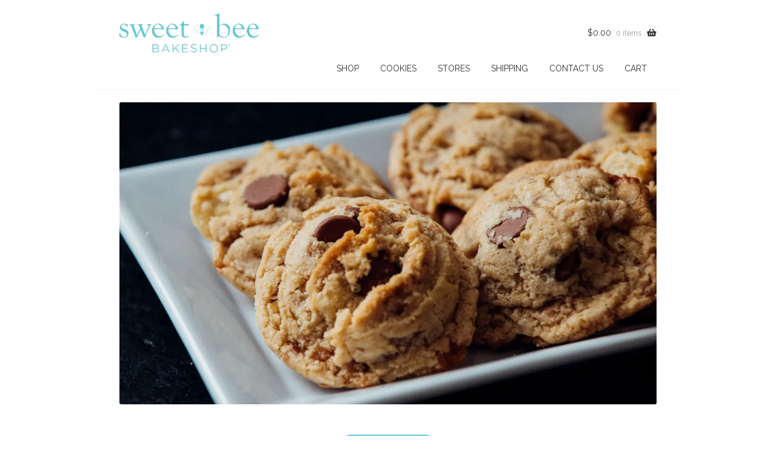

--- FILE ---
content_type: text/html; charset=UTF-8
request_url: https://www.sweetbeebakeshop.com/
body_size: 20326
content:
<!doctype html>
<html lang="en-US">
<head>
<meta charset="UTF-8">
<meta name="viewport" content="width=device-width, initial-scale=1">
<link rel="profile" href="http://gmpg.org/xfn/11">
<link rel="pingback" href="https://www.sweetbeebakeshop.com/xmlrpc.php">

<style id="jetpack-boost-critical-css">@media all{@media screen and (max-width:767px){.storefront-hamburger-menu-active .main-navigation ul li a{padding:.857em 1.387em;}.storefront-hamburger-menu-active .main-navigation .handheld-navigation{position:fixed;top:0;left:-80%;width:80%;height:100%;overflow-y:scroll;-webkit-overflow-scrolling:touch;z-index:9999;display:block !important;border-right:1px solid rgba(255,255,255,.2);}.storefront-hamburger-menu-active .main-navigation .handheld-navigation>ul{margin-top:.53em;}.storefront-hamburger-menu-active .site-header-cart .cart-contents{right:2.618em;}}}@media all{@media screen and (min-width:768px){.main-navigation::after,.site-branding::after,.site-header-cart::after{clear:both;content:"";display:table;}}}@media all{.slides,.slides>li{margin:0;padding:0;list-style:none;}}@media all{.metaslider{position:relative;z-index:0;}.metaslider img{height:auto;padding:0;margin:0;}.metaslider li:after,.metaslider li:before{content:"" !important;display:none !important;bottom:auto !important;margin:0 !important;}.metaslider .slides img{width:100%;display:block;}}@media all{.sfb-footer-bar{padding-top:2.618em;padding-bottom:2.618em;background-position:center center;}.sfb-footer-bar .widget::after{clear:both;content:"";display:table;}.sfb-footer-bar .widget:last-child{margin-bottom:0;}}@media all{@media screen and (min-width:768px){.sp-header-active .site-header .main-navigation,.sp-header-active .site-header .site-branding,.sp-header-active .site-header .site-header-cart{width:auto !important;float:none !important;margin-right:0 !important;margin-bottom:0 !important;}.sp-header-active .sp-header-span-2{width:13.0434782609%;float:left;margin-right:4.347826087%;}.sp-header-active .sp-header-pre-4{margin-left:34.7826086957%;}.sp-header-active .sp-header-span-5{width:39.1304347826%;float:left;margin-right:4.347826087%;}.sp-header-active .sp-header-pre-5{margin-left:43.4782608696%;}.sp-header-active .sp-header-span-8{width:65.2173913043%;float:left;margin-right:4.347826087%;}.sp-header-active .sp-header-row:after{content:"";display:table;clear:both;}.sp-header-active .sp-header-last{float:right;margin-right:0;}}}@media all{html{font-family:sans-serif;-ms-text-size-adjust:100%;-webkit-text-size-adjust:100%;}body{margin:0;}article,header,main,nav,section{display:block;}a{background-color:rgba(0,0,0,0);}img{border:0;}button{color:inherit;font:inherit;margin:0;}button{overflow:visible;}button{text-transform:none;}button{-webkit-appearance:button;}body{-ms-word-wrap:break-word;word-wrap:break-word;}body,button{color:#43454b;font-family:"Source Sans Pro",HelveticaNeue-Light,"Helvetica Neue Light","Helvetica Neue",Helvetica,Arial,"Lucida Grande",sans-serif;line-height:1.618;text-rendering:optimizeLegibility;font-weight:400;}p{margin:0 0 1.41575em;}ul{margin:0 0 1.41575em 3em;padding:0;}ul{list-style:disc;}em{font-style:italic;}img{height:auto;max-width:100%;display:block;border-radius:3px;}a{color:#2c2d33;text-decoration:none;}*{box-sizing:border-box;}body{background-color:#fff;overflow-x:hidden;}.site{overflow-x:hidden;}.site-header{background-color:#2c2d33;padding-top:1.618em;padding-bottom:1.618em;color:#9aa0a7;background-position:center center;position:relative;z-index:999;border-bottom:1px solid transparent;}.site-header .custom-logo-link{display:block;margin-bottom:0;}.site-header .custom-logo-link img{width:100%;max-width:210px;}.site-header .widget{margin-bottom:0;}.home.page:not(.page-template-template-homepage) .site-header{margin-bottom:4.235801032em;}.site-branding{float:left;margin-bottom:0;width:calc(100% - 120px);}.site-main{margin-bottom:2.617924em;}.site-content{outline:0;}.entry-content::after,.entry-content::before,.site-content::after,.site-content::before,.site-header::after,.site-header::before{content:"";display:table;}.entry-content::after,.site-content::after,.site-header::after{clear:both;}.hentry{margin:0 0 4.235801032em;}.hentry .entry-header{margin-bottom:1em;border-bottom:1px solid rgba(0,0,0,.05);}.hentry .entry-content a{text-decoration:underline;}.hentry .entry-content a.button{text-decoration:none;}.hentry.type-page .entry-header{border-bottom:0;margin-bottom:0;}button{font-size:100%;margin:0;}.button,button{border:0;border-radius:0;background:0 0;background-color:#43454b;border-color:#43454b;color:#fff;padding:.6180469716em 1.41575em;text-decoration:none;font-weight:600;text-shadow:none;display:inline-block;-webkit-appearance:none;}.button::after,button::after{display:none;}button.menu-toggle{text-align:left;float:right;position:relative;border:2px solid transparent;box-shadow:none;border-radius:2px;background-image:none;padding:.6180469716em .875em .6180469716em 2.617924em;font-size:.875em;max-width:120px;}button.menu-toggle span::before,button.menu-toggle::after,button.menu-toggle::before{content:"";display:block;height:2px;width:14px;position:absolute;top:50%;left:1em;margin-top:-1px;border-radius:3px;}button.menu-toggle::before{transform:translateY(-4px);}button.menu-toggle::after{transform:translateY(4px);}.primary-navigation{display:none;}.main-navigation::after,.main-navigation::before{content:"";display:table;}.main-navigation::after{clear:both;}.main-navigation .menu{clear:both;}.handheld-navigation{overflow:hidden;max-height:0;}.handheld-navigation{clear:both;}.handheld-navigation ul{margin:0;}.handheld-navigation ul.menu li{position:relative;}.main-navigation ul{margin-left:0;list-style:none;margin-bottom:0;}.main-navigation ul li a{padding:.875em 0;display:block;}.widget{margin:0 0 3.706325903em;}@media (min-width:768px){.site-header{padding-top:2.617924em;padding-bottom:0;}.site-header .site-branding{display:block;width:100%;float:left;margin-left:0;margin-right:0;clear:both;}.site-header .site-branding img{height:auto;max-width:230px;max-height:none;}.woocommerce-active .site-header .site-branding{width:73.9130434783%;float:left;margin-right:4.347826087%;}.woocommerce-active .site-header .main-navigation{width:73.9130434783%;float:left;margin-right:4.347826087%;clear:both;}.woocommerce-active .site-header .site-header-cart{width:21.7391304348%;float:right;margin-right:0;margin-bottom:0;}.custom-logo-link,.site-branding,.site-header-cart{margin-bottom:1.41575em;}.col-full{max-width:66.4989378333em;margin-left:auto;margin-right:auto;padding:0 2.617924em;box-sizing:content-box;}.col-full::after,.col-full::before{content:"";display:table;}.col-full::after{clear:both;}.col-full:after{content:" ";display:block;clear:both;}.site-content::after,.site-content::before{content:"";display:table;}.site-content::after{clear:both;}.content-area{width:73.9130434783%;float:left;margin-right:4.347826087%;}.right-sidebar .content-area{width:73.9130434783%;float:left;margin-right:4.347826087%;}.storefront-full-width-content .content-area{width:100%;float:left;margin-left:0;margin-right:0;}.content-area{margin-bottom:2.617924em;}.hentry .entry-header{margin-bottom:2.617924em;}.handheld-navigation,.menu-toggle{display:none;}.primary-navigation{display:block;}.main-navigation{clear:both;display:block;width:100%;}.main-navigation ul{list-style:none;margin:0;padding-left:0;display:block;}.main-navigation ul li{position:relative;display:inline-block;text-align:left;}.main-navigation ul li a{display:block;}.main-navigation ul li a::before{display:none;}.main-navigation ul.menu{max-height:none;overflow:visible;margin-left:-1em;}.main-navigation ul.menu>li>a{padding:1.618em 1em;}.main-navigation a{padding:0 1em 2.2906835em;}}@media (max-width:66.4989378333em){.col-full{margin-left:2.617924em;margin-right:2.617924em;padding:0;}}@media (max-width:568px){.col-full{margin-left:1.41575em;margin-right:1.41575em;padding:0;}}}@media all{@font-face{font-family:"Font Awesome 5 Free";font-style:normal;font-weight:900;font-display:block;}@media (min-width:768px){.site-header-cart .cart-contents::after{-webkit-font-smoothing:antialiased;-moz-osx-font-smoothing:grayscale;display:inline-block;font-style:normal;font-variant:normal;font-weight:400;font-weight:900;line-height:1;line-height:inherit;line-height:1.618;font-family:"Font Awesome 5 Free";vertical-align:baseline;content:"";height:1em;float:right;}}}@media all{.woocommerce-active .site-branding{float:left;}.site-header-cart{list-style-type:none;margin-left:0;padding:0;margin-bottom:0;}.site-header-cart .cart-contents{display:none;}.site-header-cart .widget_shopping_cart{display:none;}@media (min-width:768px){.site-header-cart{position:relative;}.site-header-cart .cart-contents{padding:1.618em 0;display:block;position:relative;background-color:rgba(0,0,0,0);height:auto;width:auto;text-indent:0;}.site-header-cart .cart-contents .amount{margin-right:.327em;}.site-header-cart .cart-contents .count{font-weight:400;opacity:.5;font-size:.875em;}.site-header-cart .cart-contents span{display:inline;}.site-header-cart .widget_shopping_cart{position:absolute;top:100%;width:100%;z-index:999999;font-size:.875em;left:-999em;display:block;}}}</style><meta name='robots' content='index, follow, max-image-preview:large, max-snippet:-1, max-video-preview:-1' />


	<!-- This site is optimized with the Yoast SEO plugin v26.6 - https://yoast.com/wordpress/plugins/seo/ -->
	<title>Sweet Bee Bakeshop</title>
	<meta name="description" content="Crafted from only the finest ingredients and gourmet flavor combinations, Sweet Bee Bakeshop is setting a new standard in cookies." />
	<link rel="canonical" href="https://www.sweetbeebakeshop.com/" />
	<meta property="og:locale" content="en_US" />
	<meta property="og:type" content="website" />
	<meta property="og:title" content="Sweet Bee Bakeshop" />
	<meta property="og:description" content="Crafted from only the finest ingredients and gourmet flavor combinations, Sweet Bee Bakeshop is setting a new standard in cookies." />
	<meta property="og:url" content="https://www.sweetbeebakeshop.com/" />
	<meta property="og:site_name" content="Sweet Bee Bakeshop" />
	<meta property="article:publisher" content="https://www.facebook.com/sweetbeebakeshop" />
	<meta property="article:modified_time" content="2021-04-25T17:45:39+00:00" />
	<meta name="twitter:card" content="summary_large_image" />
	<script data-jetpack-boost="ignore" type="application/ld+json" class="yoast-schema-graph">{"@context":"https://schema.org","@graph":[{"@type":"WebPage","@id":"https://www.sweetbeebakeshop.com/","url":"https://www.sweetbeebakeshop.com/","name":"Sweet Bee Bakeshop","isPartOf":{"@id":"https://www.sweetbeebakeshop.com/#website"},"about":{"@id":"https://www.sweetbeebakeshop.com/#organization"},"datePublished":"2018-02-23T14:11:30+00:00","dateModified":"2021-04-25T17:45:39+00:00","description":"Crafted from only the finest ingredients and gourmet flavor combinations, Sweet Bee Bakeshop is setting a new standard in cookies.","breadcrumb":{"@id":"https://www.sweetbeebakeshop.com/#breadcrumb"},"inLanguage":"en-US","potentialAction":[{"@type":"ReadAction","target":["https://www.sweetbeebakeshop.com/"]}]},{"@type":"BreadcrumbList","@id":"https://www.sweetbeebakeshop.com/#breadcrumb","itemListElement":[{"@type":"ListItem","position":1,"name":"Home"}]},{"@type":"WebSite","@id":"https://www.sweetbeebakeshop.com/#website","url":"https://www.sweetbeebakeshop.com/","name":"Sweet Bee Bakeshop","description":"Sweet Bee Bakeshop offers delicious, premium-quality cookies and frozen cookie dough.","publisher":{"@id":"https://www.sweetbeebakeshop.com/#organization"},"potentialAction":[{"@type":"SearchAction","target":{"@type":"EntryPoint","urlTemplate":"https://www.sweetbeebakeshop.com/?s={search_term_string}"},"query-input":{"@type":"PropertyValueSpecification","valueRequired":true,"valueName":"search_term_string"}}],"inLanguage":"en-US"},{"@type":"Organization","@id":"https://www.sweetbeebakeshop.com/#organization","name":"Sweet Bee Bakeshop","url":"https://www.sweetbeebakeshop.com/","logo":{"@type":"ImageObject","inLanguage":"en-US","@id":"https://www.sweetbeebakeshop.com/#/schema/logo/image/","url":"https://i2.wp.com/www.sweetbeebakeshop.com/wp-content/uploads/2018/03/Sweet-Bee-LOGO-no-margins.png?fit=371%2C110&ssl=1","contentUrl":"https://i2.wp.com/www.sweetbeebakeshop.com/wp-content/uploads/2018/03/Sweet-Bee-LOGO-no-margins.png?fit=371%2C110&ssl=1","width":371,"height":110,"caption":"Sweet Bee Bakeshop"},"image":{"@id":"https://www.sweetbeebakeshop.com/#/schema/logo/image/"},"sameAs":["https://www.facebook.com/sweetbeebakeshop","https://www.instagram.com/sweetbeebakeshop/"]}]}</script>
	<!-- / Yoast SEO plugin. -->


<link rel='dns-prefetch' href='//www.googletagmanager.com' />
<link rel='dns-prefetch' href='//stats.wp.com' />
<link rel='dns-prefetch' href='//fonts.googleapis.com' />
<link rel='dns-prefetch' href='//v0.wordpress.com' />
<link rel='preconnect' href='//i0.wp.com' />
<link rel='preconnect' href='//c0.wp.com' />
<link rel="alternate" type="application/rss+xml" title="Sweet Bee Bakeshop &raquo; Feed" href="https://www.sweetbeebakeshop.com/feed/" />
<link rel="alternate" type="application/rss+xml" title="Sweet Bee Bakeshop &raquo; Comments Feed" href="https://www.sweetbeebakeshop.com/comments/feed/" />
<link rel="alternate" title="oEmbed (JSON)" type="application/json+oembed" href="https://www.sweetbeebakeshop.com/wp-json/oembed/1.0/embed?url=https%3A%2F%2Fwww.sweetbeebakeshop.com%2F" />
<link rel="alternate" title="oEmbed (XML)" type="text/xml+oembed" href="https://www.sweetbeebakeshop.com/wp-json/oembed/1.0/embed?url=https%3A%2F%2Fwww.sweetbeebakeshop.com%2F&#038;format=xml" />
<noscript><link rel='stylesheet' id='all-css-712619e4cbf63fdb2328b4caf8a73119' href='https://www.sweetbeebakeshop.com/_jb_static/??9110049c1b' type='text/css' media='all' /></noscript><link rel='stylesheet' id='all-css-712619e4cbf63fdb2328b4caf8a73119' href='https://www.sweetbeebakeshop.com/_jb_static/??9110049c1b' type='text/css' media="not all" data-media="all" onload="this.media=this.dataset.media; delete this.dataset.media; this.removeAttribute( 'onload' );" />
<style id='storefront-gutenberg-blocks-inline-css'>

				.wp-block-button__link:not(.has-text-color) {
					color: #ffffff;
				}

				.wp-block-button__link:not(.has-text-color):hover,
				.wp-block-button__link:not(.has-text-color):focus,
				.wp-block-button__link:not(.has-text-color):active {
					color: #ffffff;
				}

				.wp-block-button__link:not(.has-background) {
					background-color: #5fc8d5;
				}

				.wp-block-button__link:not(.has-background):hover,
				.wp-block-button__link:not(.has-background):focus,
				.wp-block-button__link:not(.has-background):active {
					border-color: #46afbc;
					background-color: #46afbc;
				}

				.wc-block-grid__products .wc-block-grid__product .wp-block-button__link {
					background-color: #5fc8d5;
					border-color: #5fc8d5;
					color: #ffffff;
				}

				.wp-block-quote footer,
				.wp-block-quote cite,
				.wp-block-quote__citation {
					color: #6d6d6d;
				}

				.wp-block-pullquote cite,
				.wp-block-pullquote footer,
				.wp-block-pullquote__citation {
					color: #6d6d6d;
				}

				.wp-block-image figcaption {
					color: #6d6d6d;
				}

				.wp-block-separator.is-style-dots::before {
					color: #333333;
				}

				.wp-block-file a.wp-block-file__button {
					color: #ffffff;
					background-color: #5fc8d5;
					border-color: #5fc8d5;
				}

				.wp-block-file a.wp-block-file__button:hover,
				.wp-block-file a.wp-block-file__button:focus,
				.wp-block-file a.wp-block-file__button:active {
					color: #ffffff;
					background-color: #46afbc;
				}

				.wp-block-code,
				.wp-block-preformatted pre {
					color: #6d6d6d;
				}

				.wp-block-table:not( .has-background ):not( .is-style-stripes ) tbody tr:nth-child(2n) td {
					background-color: #fdfdfd;
				}

				.wp-block-cover .wp-block-cover__inner-container h1:not(.has-text-color),
				.wp-block-cover .wp-block-cover__inner-container h2:not(.has-text-color),
				.wp-block-cover .wp-block-cover__inner-container h3:not(.has-text-color),
				.wp-block-cover .wp-block-cover__inner-container h4:not(.has-text-color),
				.wp-block-cover .wp-block-cover__inner-container h5:not(.has-text-color),
				.wp-block-cover .wp-block-cover__inner-container h6:not(.has-text-color) {
					color: #000000;
				}

				div.wc-block-components-price-slider__range-input-progress,
				.rtl .wc-block-components-price-slider__range-input-progress {
					--range-color: #5fc8d5;
				}

				/* Target only IE11 */
				@media all and (-ms-high-contrast: none), (-ms-high-contrast: active) {
					.wc-block-components-price-slider__range-input-progress {
						background: #5fc8d5;
					}
				}

				.wc-block-components-button:not(.is-link) {
					background-color: #5fc8d5;
					color: #ffffff;
				}

				.wc-block-components-button:not(.is-link):hover,
				.wc-block-components-button:not(.is-link):focus,
				.wc-block-components-button:not(.is-link):active {
					background-color: #46afbc;
					color: #ffffff;
				}

				.wc-block-components-button:not(.is-link):disabled {
					background-color: #5fc8d5;
					color: #ffffff;
				}

				.wc-block-cart__submit-container {
					background-color: #ffffff;
				}

				.wc-block-cart__submit-container::before {
					color: rgba(220,220,220,0.5);
				}

				.wc-block-components-order-summary-item__quantity {
					background-color: #ffffff;
					border-color: #6d6d6d;
					box-shadow: 0 0 0 2px #ffffff;
					color: #6d6d6d;
				}
			
/*# sourceURL=storefront-gutenberg-blocks-inline-css */
</style>
<style id='storefront-style-inline-css'>

			.main-navigation ul li a,
			.site-title a,
			ul.menu li a,
			.site-branding h1 a,
			button.menu-toggle,
			button.menu-toggle:hover,
			.handheld-navigation .dropdown-toggle {
				color: #333333;
			}

			button.menu-toggle,
			button.menu-toggle:hover {
				border-color: #333333;
			}

			.main-navigation ul li a:hover,
			.main-navigation ul li:hover > a,
			.site-title a:hover,
			.site-header ul.menu li.current-menu-item > a {
				color: #747474;
			}

			table:not( .has-background ) th {
				background-color: #f8f8f8;
			}

			table:not( .has-background ) tbody td {
				background-color: #fdfdfd;
			}

			table:not( .has-background ) tbody tr:nth-child(2n) td,
			fieldset,
			fieldset legend {
				background-color: #fbfbfb;
			}

			.site-header,
			.secondary-navigation ul ul,
			.main-navigation ul.menu > li.menu-item-has-children:after,
			.secondary-navigation ul.menu ul,
			.storefront-handheld-footer-bar,
			.storefront-handheld-footer-bar ul li > a,
			.storefront-handheld-footer-bar ul li.search .site-search,
			button.menu-toggle,
			button.menu-toggle:hover {
				background-color: #ffffff;
			}

			p.site-description,
			.site-header,
			.storefront-handheld-footer-bar {
				color: #404040;
			}

			button.menu-toggle:after,
			button.menu-toggle:before,
			button.menu-toggle span:before {
				background-color: #333333;
			}

			h1, h2, h3, h4, h5, h6, .wc-block-grid__product-title {
				color: #333333;
			}

			.widget h1 {
				border-bottom-color: #333333;
			}

			body,
			.secondary-navigation a {
				color: #6d6d6d;
			}

			.widget-area .widget a,
			.hentry .entry-header .posted-on a,
			.hentry .entry-header .post-author a,
			.hentry .entry-header .post-comments a,
			.hentry .entry-header .byline a {
				color: #727272;
			}

			a {
				color: #5fc8d5;
			}

			a:focus,
			button:focus,
			.button.alt:focus,
			input:focus,
			textarea:focus,
			input[type="button"]:focus,
			input[type="reset"]:focus,
			input[type="submit"]:focus,
			input[type="email"]:focus,
			input[type="tel"]:focus,
			input[type="url"]:focus,
			input[type="password"]:focus,
			input[type="search"]:focus {
				outline-color: #5fc8d5;
			}

			button, input[type="button"], input[type="reset"], input[type="submit"], .button, .widget a.button {
				background-color: #5fc8d5;
				border-color: #5fc8d5;
				color: #ffffff;
			}

			button:hover, input[type="button"]:hover, input[type="reset"]:hover, input[type="submit"]:hover, .button:hover, .widget a.button:hover {
				background-color: #46afbc;
				border-color: #46afbc;
				color: #ffffff;
			}

			button.alt, input[type="button"].alt, input[type="reset"].alt, input[type="submit"].alt, .button.alt, .widget-area .widget a.button.alt {
				background-color: #5fc8d5;
				border-color: #5fc8d5;
				color: #ffffff;
			}

			button.alt:hover, input[type="button"].alt:hover, input[type="reset"].alt:hover, input[type="submit"].alt:hover, .button.alt:hover, .widget-area .widget a.button.alt:hover {
				background-color: #46afbc;
				border-color: #46afbc;
				color: #ffffff;
			}

			.pagination .page-numbers li .page-numbers.current {
				background-color: #e6e6e6;
				color: #636363;
			}

			#comments .comment-list .comment-content .comment-text {
				background-color: #f8f8f8;
			}

			.site-footer {
				background-color: #f0f0f0;
				color: #6d6d6d;
			}

			.site-footer a:not(.button):not(.components-button) {
				color: #333333;
			}

			.site-footer .storefront-handheld-footer-bar a:not(.button):not(.components-button) {
				color: #333333;
			}

			.site-footer h1, .site-footer h2, .site-footer h3, .site-footer h4, .site-footer h5, .site-footer h6, .site-footer .widget .widget-title, .site-footer .widget .widgettitle {
				color: #333333;
			}

			.page-template-template-homepage.has-post-thumbnail .type-page.has-post-thumbnail .entry-title {
				color: #000000;
			}

			.page-template-template-homepage.has-post-thumbnail .type-page.has-post-thumbnail .entry-content {
				color: #000000;
			}

			@media screen and ( min-width: 768px ) {
				.secondary-navigation ul.menu a:hover {
					color: #595959;
				}

				.secondary-navigation ul.menu a {
					color: #404040;
				}

				.main-navigation ul.menu ul.sub-menu,
				.main-navigation ul.nav-menu ul.children {
					background-color: #f0f0f0;
				}

				.site-header {
					border-bottom-color: #f0f0f0;
				}
			}

				.sp-fixed-width .site {
					background-color:#ffffff;
				}
			

				.checkout-slides .sp-checkout-control-nav li a:after {
					background-color:#ffffff;
					border: 4px solid #d7d7d7;
				}

				.checkout-slides .sp-checkout-control-nav li:nth-child(2) a.flex-active:after {
					border: 4px solid #d7d7d7;
				}

				.checkout-slides .sp-checkout-control-nav li a:before,
				.checkout-slides .sp-checkout-control-nav li:nth-child(2) a.flex-active:before  {
					background-color:#d7d7d7;
				}

				.checkout-slides .sp-checkout-control-nav li:nth-child(2) a:before {
					background-color:#ebebeb;
				}

				.checkout-slides .sp-checkout-control-nav li:nth-child(2) a:after {
					border: 4px solid #ebebeb;
				}
			

			@media screen and (max-width: 768px) {
				.menu-toggle {
					color: #333333;
				}

				.menu-toggle:hover {
					color: #000000;
				}

				.main-navigation div.menu,
				.main-navigation .handheld-navigation {
					background-color: #ffffff;
				}

				.main-navigation ul li a,
				ul.menu li a,
				.storefront-hamburger-menu-active .shm-close {
					color: #333333;
				}
			}
		
/*# sourceURL=storefront-style-inline-css */
</style>
<style id='storefront-woocommerce-style-inline-css'>
@font-face {
				font-family: star;
				src: url(https://www.sweetbeebakeshop.com/wp-content/plugins/woocommerce/assets/fonts/star.eot);
				src:
					url(https://www.sweetbeebakeshop.com/wp-content/plugins/woocommerce/assets/fonts/star.eot?#iefix) format("embedded-opentype"),
					url(https://www.sweetbeebakeshop.com/wp-content/plugins/woocommerce/assets/fonts/star.woff) format("woff"),
					url(https://www.sweetbeebakeshop.com/wp-content/plugins/woocommerce/assets/fonts/star.ttf) format("truetype"),
					url(https://www.sweetbeebakeshop.com/wp-content/plugins/woocommerce/assets/fonts/star.svg#star) format("svg");
				font-weight: 400;
				font-style: normal;
			}
			@font-face {
				font-family: WooCommerce;
				src: url(https://www.sweetbeebakeshop.com/wp-content/plugins/woocommerce/assets/fonts/WooCommerce.eot);
				src:
					url(https://www.sweetbeebakeshop.com/wp-content/plugins/woocommerce/assets/fonts/WooCommerce.eot?#iefix) format("embedded-opentype"),
					url(https://www.sweetbeebakeshop.com/wp-content/plugins/woocommerce/assets/fonts/WooCommerce.woff) format("woff"),
					url(https://www.sweetbeebakeshop.com/wp-content/plugins/woocommerce/assets/fonts/WooCommerce.ttf) format("truetype"),
					url(https://www.sweetbeebakeshop.com/wp-content/plugins/woocommerce/assets/fonts/WooCommerce.svg#WooCommerce) format("svg");
				font-weight: 400;
				font-style: normal;
			}

			a.cart-contents,
			.site-header-cart .widget_shopping_cart a {
				color: #333333;
			}

			a.cart-contents:hover,
			.site-header-cart .widget_shopping_cart a:hover,
			.site-header-cart:hover > li > a {
				color: #747474;
			}

			table.cart td.product-remove,
			table.cart td.actions {
				border-top-color: #ffffff;
			}

			.storefront-handheld-footer-bar ul li.cart .count {
				background-color: #333333;
				color: #ffffff;
				border-color: #ffffff;
			}

			.woocommerce-tabs ul.tabs li.active a,
			ul.products li.product .price,
			.onsale,
			.wc-block-grid__product-onsale,
			.widget_search form:before,
			.widget_product_search form:before {
				color: #6d6d6d;
			}

			.woocommerce-breadcrumb a,
			a.woocommerce-review-link,
			.product_meta a {
				color: #727272;
			}

			.wc-block-grid__product-onsale,
			.onsale {
				border-color: #6d6d6d;
			}

			.star-rating span:before,
			.quantity .plus, .quantity .minus,
			p.stars a:hover:after,
			p.stars a:after,
			.star-rating span:before,
			#payment .payment_methods li input[type=radio]:first-child:checked+label:before {
				color: #5fc8d5;
			}

			.widget_price_filter .ui-slider .ui-slider-range,
			.widget_price_filter .ui-slider .ui-slider-handle {
				background-color: #5fc8d5;
			}

			.order_details {
				background-color: #f8f8f8;
			}

			.order_details > li {
				border-bottom: 1px dotted #e3e3e3;
			}

			.order_details:before,
			.order_details:after {
				background: -webkit-linear-gradient(transparent 0,transparent 0),-webkit-linear-gradient(135deg,#f8f8f8 33.33%,transparent 33.33%),-webkit-linear-gradient(45deg,#f8f8f8 33.33%,transparent 33.33%)
			}

			#order_review {
				background-color: #ffffff;
			}

			#payment .payment_methods > li .payment_box,
			#payment .place-order {
				background-color: #fafafa;
			}

			#payment .payment_methods > li:not(.woocommerce-notice) {
				background-color: #f5f5f5;
			}

			#payment .payment_methods > li:not(.woocommerce-notice):hover {
				background-color: #f0f0f0;
			}

			.woocommerce-pagination .page-numbers li .page-numbers.current {
				background-color: #e6e6e6;
				color: #636363;
			}

			.wc-block-grid__product-onsale,
			.onsale,
			.woocommerce-pagination .page-numbers li .page-numbers:not(.current) {
				color: #6d6d6d;
			}

			p.stars a:before,
			p.stars a:hover~a:before,
			p.stars.selected a.active~a:before {
				color: #6d6d6d;
			}

			p.stars.selected a.active:before,
			p.stars:hover a:before,
			p.stars.selected a:not(.active):before,
			p.stars.selected a.active:before {
				color: #5fc8d5;
			}

			.single-product div.product .woocommerce-product-gallery .woocommerce-product-gallery__trigger {
				background-color: #5fc8d5;
				color: #ffffff;
			}

			.single-product div.product .woocommerce-product-gallery .woocommerce-product-gallery__trigger:hover {
				background-color: #46afbc;
				border-color: #46afbc;
				color: #ffffff;
			}

			.button.added_to_cart:focus,
			.button.wc-forward:focus {
				outline-color: #5fc8d5;
			}

			.added_to_cart,
			.site-header-cart .widget_shopping_cart a.button,
			.wc-block-grid__products .wc-block-grid__product .wp-block-button__link {
				background-color: #5fc8d5;
				border-color: #5fc8d5;
				color: #ffffff;
			}

			.added_to_cart:hover,
			.site-header-cart .widget_shopping_cart a.button:hover,
			.wc-block-grid__products .wc-block-grid__product .wp-block-button__link:hover {
				background-color: #46afbc;
				border-color: #46afbc;
				color: #ffffff;
			}

			.added_to_cart.alt, .added_to_cart, .widget a.button.checkout {
				background-color: #5fc8d5;
				border-color: #5fc8d5;
				color: #ffffff;
			}

			.added_to_cart.alt:hover, .added_to_cart:hover, .widget a.button.checkout:hover {
				background-color: #46afbc;
				border-color: #46afbc;
				color: #ffffff;
			}

			.button.loading {
				color: #5fc8d5;
			}

			.button.loading:hover {
				background-color: #5fc8d5;
			}

			.button.loading:after {
				color: #ffffff;
			}

			@media screen and ( min-width: 768px ) {
				.site-header-cart .widget_shopping_cart,
				.site-header .product_list_widget li .quantity {
					color: #404040;
				}

				.site-header-cart .widget_shopping_cart .buttons,
				.site-header-cart .widget_shopping_cart .total {
					background-color: #f5f5f5;
				}

				.site-header-cart .widget_shopping_cart {
					background-color: #f0f0f0;
				}
			}
				.storefront-product-pagination a {
					color: #6d6d6d;
					background-color: #ffffff;
				}
				.storefront-sticky-add-to-cart {
					color: #6d6d6d;
					background-color: #ffffff;
				}

				.storefront-sticky-add-to-cart a:not(.button) {
					color: #333333;
				}

				.woocommerce-message {
					background-color: #3caebe !important;
					color: #ffffff !important;
				}

				.woocommerce-message a,
				.woocommerce-message a:hover,
				.woocommerce-message .button,
				.woocommerce-message .button:hover {
					color: #ffffff !important;
				}

				.woocommerce-info {
					background-color: #ffc74d !important;
					color: #ffffff !important;
				}

				.woocommerce-info a,
				.woocommerce-info a:hover,
				.woocommerce-info .button,
				.woocommerce-info .button:hover {
					color: #ffffff !important;
				}

				.woocommerce-error {
					background-color: #e2401c !important;
					color: #ffffff !important;
				}

				.woocommerce-error a,
				.woocommerce-error a:hover,
				.woocommerce-error .button,
				.woocommerce-error .button:hover {
					color: #ffffff !important;
				}

			

				.star-rating span:before,
				.star-rating:before {
					color: #FFA200 !important;
				}

				.star-rating:before {
					opacity: 0.25 !important;
				}
			
/*# sourceURL=storefront-woocommerce-style-inline-css */
</style>
<style id='sfb-styles-inline-css'>

		.sfb-footer-bar {
			background-color: #ffffff;
		}

		.sfb-footer-bar .widget {
			color: #9aa0a7;
		}

		.sfb-footer-bar .widget h1,
		.sfb-footer-bar .widget h2,
		.sfb-footer-bar .widget h3,
		.sfb-footer-bar .widget h4,
		.sfb-footer-bar .widget h5,
		.sfb-footer-bar .widget h6 {
			color: #ffffff;
		}

		.sfb-footer-bar .widget a {
			color: #ffffff;
		}
/*# sourceURL=sfb-styles-inline-css */
</style>
<style id='wp-img-auto-sizes-contain-inline-css'>
img:is([sizes=auto i],[sizes^="auto," i]){contain-intrinsic-size:3000px 1500px}
/*# sourceURL=wp-img-auto-sizes-contain-inline-css */
</style>
<style id='wp-emoji-styles-inline-css'>

	img.wp-smiley, img.emoji {
		display: inline !important;
		border: none !important;
		box-shadow: none !important;
		height: 1em !important;
		width: 1em !important;
		margin: 0 0.07em !important;
		vertical-align: -0.1em !important;
		background: none !important;
		padding: 0 !important;
	}
/*# sourceURL=wp-emoji-styles-inline-css */
</style>
<style id='wp-block-library-inline-css'>
:root{--wp-block-synced-color:#7a00df;--wp-block-synced-color--rgb:122,0,223;--wp-bound-block-color:var(--wp-block-synced-color);--wp-editor-canvas-background:#ddd;--wp-admin-theme-color:#007cba;--wp-admin-theme-color--rgb:0,124,186;--wp-admin-theme-color-darker-10:#006ba1;--wp-admin-theme-color-darker-10--rgb:0,107,160.5;--wp-admin-theme-color-darker-20:#005a87;--wp-admin-theme-color-darker-20--rgb:0,90,135;--wp-admin-border-width-focus:2px}@media (min-resolution:192dpi){:root{--wp-admin-border-width-focus:1.5px}}.wp-element-button{cursor:pointer}:root .has-very-light-gray-background-color{background-color:#eee}:root .has-very-dark-gray-background-color{background-color:#313131}:root .has-very-light-gray-color{color:#eee}:root .has-very-dark-gray-color{color:#313131}:root .has-vivid-green-cyan-to-vivid-cyan-blue-gradient-background{background:linear-gradient(135deg,#00d084,#0693e3)}:root .has-purple-crush-gradient-background{background:linear-gradient(135deg,#34e2e4,#4721fb 50%,#ab1dfe)}:root .has-hazy-dawn-gradient-background{background:linear-gradient(135deg,#faaca8,#dad0ec)}:root .has-subdued-olive-gradient-background{background:linear-gradient(135deg,#fafae1,#67a671)}:root .has-atomic-cream-gradient-background{background:linear-gradient(135deg,#fdd79a,#004a59)}:root .has-nightshade-gradient-background{background:linear-gradient(135deg,#330968,#31cdcf)}:root .has-midnight-gradient-background{background:linear-gradient(135deg,#020381,#2874fc)}:root{--wp--preset--font-size--normal:16px;--wp--preset--font-size--huge:42px}.has-regular-font-size{font-size:1em}.has-larger-font-size{font-size:2.625em}.has-normal-font-size{font-size:var(--wp--preset--font-size--normal)}.has-huge-font-size{font-size:var(--wp--preset--font-size--huge)}.has-text-align-center{text-align:center}.has-text-align-left{text-align:left}.has-text-align-right{text-align:right}.has-fit-text{white-space:nowrap!important}#end-resizable-editor-section{display:none}.aligncenter{clear:both}.items-justified-left{justify-content:flex-start}.items-justified-center{justify-content:center}.items-justified-right{justify-content:flex-end}.items-justified-space-between{justify-content:space-between}.screen-reader-text{border:0;clip-path:inset(50%);height:1px;margin:-1px;overflow:hidden;padding:0;position:absolute;width:1px;word-wrap:normal!important}.screen-reader-text:focus{background-color:#ddd;clip-path:none;color:#444;display:block;font-size:1em;height:auto;left:5px;line-height:normal;padding:15px 23px 14px;text-decoration:none;top:5px;width:auto;z-index:100000}html :where(.has-border-color){border-style:solid}html :where([style*=border-top-color]){border-top-style:solid}html :where([style*=border-right-color]){border-right-style:solid}html :where([style*=border-bottom-color]){border-bottom-style:solid}html :where([style*=border-left-color]){border-left-style:solid}html :where([style*=border-width]){border-style:solid}html :where([style*=border-top-width]){border-top-style:solid}html :where([style*=border-right-width]){border-right-style:solid}html :where([style*=border-bottom-width]){border-bottom-style:solid}html :where([style*=border-left-width]){border-left-style:solid}html :where(img[class*=wp-image-]){height:auto;max-width:100%}:where(figure){margin:0 0 1em}html :where(.is-position-sticky){--wp-admin--admin-bar--position-offset:var(--wp-admin--admin-bar--height,0px)}@media screen and (max-width:600px){html :where(.is-position-sticky){--wp-admin--admin-bar--position-offset:0px}}

/*# sourceURL=wp-block-library-inline-css */
</style><style id='global-styles-inline-css'>
:root{--wp--preset--aspect-ratio--square: 1;--wp--preset--aspect-ratio--4-3: 4/3;--wp--preset--aspect-ratio--3-4: 3/4;--wp--preset--aspect-ratio--3-2: 3/2;--wp--preset--aspect-ratio--2-3: 2/3;--wp--preset--aspect-ratio--16-9: 16/9;--wp--preset--aspect-ratio--9-16: 9/16;--wp--preset--color--black: #000000;--wp--preset--color--cyan-bluish-gray: #abb8c3;--wp--preset--color--white: #ffffff;--wp--preset--color--pale-pink: #f78da7;--wp--preset--color--vivid-red: #cf2e2e;--wp--preset--color--luminous-vivid-orange: #ff6900;--wp--preset--color--luminous-vivid-amber: #fcb900;--wp--preset--color--light-green-cyan: #7bdcb5;--wp--preset--color--vivid-green-cyan: #00d084;--wp--preset--color--pale-cyan-blue: #8ed1fc;--wp--preset--color--vivid-cyan-blue: #0693e3;--wp--preset--color--vivid-purple: #9b51e0;--wp--preset--gradient--vivid-cyan-blue-to-vivid-purple: linear-gradient(135deg,rgb(6,147,227) 0%,rgb(155,81,224) 100%);--wp--preset--gradient--light-green-cyan-to-vivid-green-cyan: linear-gradient(135deg,rgb(122,220,180) 0%,rgb(0,208,130) 100%);--wp--preset--gradient--luminous-vivid-amber-to-luminous-vivid-orange: linear-gradient(135deg,rgb(252,185,0) 0%,rgb(255,105,0) 100%);--wp--preset--gradient--luminous-vivid-orange-to-vivid-red: linear-gradient(135deg,rgb(255,105,0) 0%,rgb(207,46,46) 100%);--wp--preset--gradient--very-light-gray-to-cyan-bluish-gray: linear-gradient(135deg,rgb(238,238,238) 0%,rgb(169,184,195) 100%);--wp--preset--gradient--cool-to-warm-spectrum: linear-gradient(135deg,rgb(74,234,220) 0%,rgb(151,120,209) 20%,rgb(207,42,186) 40%,rgb(238,44,130) 60%,rgb(251,105,98) 80%,rgb(254,248,76) 100%);--wp--preset--gradient--blush-light-purple: linear-gradient(135deg,rgb(255,206,236) 0%,rgb(152,150,240) 100%);--wp--preset--gradient--blush-bordeaux: linear-gradient(135deg,rgb(254,205,165) 0%,rgb(254,45,45) 50%,rgb(107,0,62) 100%);--wp--preset--gradient--luminous-dusk: linear-gradient(135deg,rgb(255,203,112) 0%,rgb(199,81,192) 50%,rgb(65,88,208) 100%);--wp--preset--gradient--pale-ocean: linear-gradient(135deg,rgb(255,245,203) 0%,rgb(182,227,212) 50%,rgb(51,167,181) 100%);--wp--preset--gradient--electric-grass: linear-gradient(135deg,rgb(202,248,128) 0%,rgb(113,206,126) 100%);--wp--preset--gradient--midnight: linear-gradient(135deg,rgb(2,3,129) 0%,rgb(40,116,252) 100%);--wp--preset--font-size--small: 14px;--wp--preset--font-size--medium: 23px;--wp--preset--font-size--large: 26px;--wp--preset--font-size--x-large: 42px;--wp--preset--font-size--normal: 16px;--wp--preset--font-size--huge: 37px;--wp--preset--spacing--20: 0.44rem;--wp--preset--spacing--30: 0.67rem;--wp--preset--spacing--40: 1rem;--wp--preset--spacing--50: 1.5rem;--wp--preset--spacing--60: 2.25rem;--wp--preset--spacing--70: 3.38rem;--wp--preset--spacing--80: 5.06rem;--wp--preset--shadow--natural: 6px 6px 9px rgba(0, 0, 0, 0.2);--wp--preset--shadow--deep: 12px 12px 50px rgba(0, 0, 0, 0.4);--wp--preset--shadow--sharp: 6px 6px 0px rgba(0, 0, 0, 0.2);--wp--preset--shadow--outlined: 6px 6px 0px -3px rgb(255, 255, 255), 6px 6px rgb(0, 0, 0);--wp--preset--shadow--crisp: 6px 6px 0px rgb(0, 0, 0);}:root :where(.is-layout-flow) > :first-child{margin-block-start: 0;}:root :where(.is-layout-flow) > :last-child{margin-block-end: 0;}:root :where(.is-layout-flow) > *{margin-block-start: 24px;margin-block-end: 0;}:root :where(.is-layout-constrained) > :first-child{margin-block-start: 0;}:root :where(.is-layout-constrained) > :last-child{margin-block-end: 0;}:root :where(.is-layout-constrained) > *{margin-block-start: 24px;margin-block-end: 0;}:root :where(.is-layout-flex){gap: 24px;}:root :where(.is-layout-grid){gap: 24px;}body .is-layout-flex{display: flex;}.is-layout-flex{flex-wrap: wrap;align-items: center;}.is-layout-flex > :is(*, div){margin: 0;}body .is-layout-grid{display: grid;}.is-layout-grid > :is(*, div){margin: 0;}.has-black-color{color: var(--wp--preset--color--black) !important;}.has-cyan-bluish-gray-color{color: var(--wp--preset--color--cyan-bluish-gray) !important;}.has-white-color{color: var(--wp--preset--color--white) !important;}.has-pale-pink-color{color: var(--wp--preset--color--pale-pink) !important;}.has-vivid-red-color{color: var(--wp--preset--color--vivid-red) !important;}.has-luminous-vivid-orange-color{color: var(--wp--preset--color--luminous-vivid-orange) !important;}.has-luminous-vivid-amber-color{color: var(--wp--preset--color--luminous-vivid-amber) !important;}.has-light-green-cyan-color{color: var(--wp--preset--color--light-green-cyan) !important;}.has-vivid-green-cyan-color{color: var(--wp--preset--color--vivid-green-cyan) !important;}.has-pale-cyan-blue-color{color: var(--wp--preset--color--pale-cyan-blue) !important;}.has-vivid-cyan-blue-color{color: var(--wp--preset--color--vivid-cyan-blue) !important;}.has-vivid-purple-color{color: var(--wp--preset--color--vivid-purple) !important;}.has-black-background-color{background-color: var(--wp--preset--color--black) !important;}.has-cyan-bluish-gray-background-color{background-color: var(--wp--preset--color--cyan-bluish-gray) !important;}.has-white-background-color{background-color: var(--wp--preset--color--white) !important;}.has-pale-pink-background-color{background-color: var(--wp--preset--color--pale-pink) !important;}.has-vivid-red-background-color{background-color: var(--wp--preset--color--vivid-red) !important;}.has-luminous-vivid-orange-background-color{background-color: var(--wp--preset--color--luminous-vivid-orange) !important;}.has-luminous-vivid-amber-background-color{background-color: var(--wp--preset--color--luminous-vivid-amber) !important;}.has-light-green-cyan-background-color{background-color: var(--wp--preset--color--light-green-cyan) !important;}.has-vivid-green-cyan-background-color{background-color: var(--wp--preset--color--vivid-green-cyan) !important;}.has-pale-cyan-blue-background-color{background-color: var(--wp--preset--color--pale-cyan-blue) !important;}.has-vivid-cyan-blue-background-color{background-color: var(--wp--preset--color--vivid-cyan-blue) !important;}.has-vivid-purple-background-color{background-color: var(--wp--preset--color--vivid-purple) !important;}.has-black-border-color{border-color: var(--wp--preset--color--black) !important;}.has-cyan-bluish-gray-border-color{border-color: var(--wp--preset--color--cyan-bluish-gray) !important;}.has-white-border-color{border-color: var(--wp--preset--color--white) !important;}.has-pale-pink-border-color{border-color: var(--wp--preset--color--pale-pink) !important;}.has-vivid-red-border-color{border-color: var(--wp--preset--color--vivid-red) !important;}.has-luminous-vivid-orange-border-color{border-color: var(--wp--preset--color--luminous-vivid-orange) !important;}.has-luminous-vivid-amber-border-color{border-color: var(--wp--preset--color--luminous-vivid-amber) !important;}.has-light-green-cyan-border-color{border-color: var(--wp--preset--color--light-green-cyan) !important;}.has-vivid-green-cyan-border-color{border-color: var(--wp--preset--color--vivid-green-cyan) !important;}.has-pale-cyan-blue-border-color{border-color: var(--wp--preset--color--pale-cyan-blue) !important;}.has-vivid-cyan-blue-border-color{border-color: var(--wp--preset--color--vivid-cyan-blue) !important;}.has-vivid-purple-border-color{border-color: var(--wp--preset--color--vivid-purple) !important;}.has-vivid-cyan-blue-to-vivid-purple-gradient-background{background: var(--wp--preset--gradient--vivid-cyan-blue-to-vivid-purple) !important;}.has-light-green-cyan-to-vivid-green-cyan-gradient-background{background: var(--wp--preset--gradient--light-green-cyan-to-vivid-green-cyan) !important;}.has-luminous-vivid-amber-to-luminous-vivid-orange-gradient-background{background: var(--wp--preset--gradient--luminous-vivid-amber-to-luminous-vivid-orange) !important;}.has-luminous-vivid-orange-to-vivid-red-gradient-background{background: var(--wp--preset--gradient--luminous-vivid-orange-to-vivid-red) !important;}.has-very-light-gray-to-cyan-bluish-gray-gradient-background{background: var(--wp--preset--gradient--very-light-gray-to-cyan-bluish-gray) !important;}.has-cool-to-warm-spectrum-gradient-background{background: var(--wp--preset--gradient--cool-to-warm-spectrum) !important;}.has-blush-light-purple-gradient-background{background: var(--wp--preset--gradient--blush-light-purple) !important;}.has-blush-bordeaux-gradient-background{background: var(--wp--preset--gradient--blush-bordeaux) !important;}.has-luminous-dusk-gradient-background{background: var(--wp--preset--gradient--luminous-dusk) !important;}.has-pale-ocean-gradient-background{background: var(--wp--preset--gradient--pale-ocean) !important;}.has-electric-grass-gradient-background{background: var(--wp--preset--gradient--electric-grass) !important;}.has-midnight-gradient-background{background: var(--wp--preset--gradient--midnight) !important;}.has-small-font-size{font-size: var(--wp--preset--font-size--small) !important;}.has-medium-font-size{font-size: var(--wp--preset--font-size--medium) !important;}.has-large-font-size{font-size: var(--wp--preset--font-size--large) !important;}.has-x-large-font-size{font-size: var(--wp--preset--font-size--x-large) !important;}
/*# sourceURL=global-styles-inline-css */
</style>

<style id='classic-theme-styles-inline-css'>
/*! This file is auto-generated */
.wp-block-button__link{color:#fff;background-color:#32373c;border-radius:9999px;box-shadow:none;text-decoration:none;padding:calc(.667em + 2px) calc(1.333em + 2px);font-size:1.125em}.wp-block-file__button{background:#32373c;color:#fff;text-decoration:none}
/*# sourceURL=/wp-includes/css/classic-themes.min.css */
</style>
<style id='woocommerce-inline-inline-css'>
.woocommerce form .form-row .required { visibility: visible; }
/*# sourceURL=woocommerce-inline-inline-css */
</style>
<noscript><link rel='stylesheet' id='storefront-fonts-css' href='https://fonts.googleapis.com/css?family=Source+Sans+Pro%3A400%2C300%2C300italic%2C400italic%2C600%2C700%2C900&#038;subset=latin%2Clatin-ext&#038;ver=4.6.2' media='all' />
</noscript><link rel='stylesheet' id='storefront-fonts-css' href='https://fonts.googleapis.com/css?family=Source+Sans+Pro%3A400%2C300%2C300italic%2C400italic%2C600%2C700%2C900&#038;subset=latin%2Clatin-ext&#038;ver=4.6.2' media="not all" data-media="all" onload="this.media=this.dataset.media; delete this.dataset.media; this.removeAttribute( 'onload' );" />
<noscript><link rel='stylesheet' id='sp-google-fonts-css' href='//fonts.googleapis.com/css?family=Raleway:regular|Open+Sans:regular' media='all' />
</noscript><link rel='stylesheet' id='sp-google-fonts-css' href='//fonts.googleapis.com/css?family=Raleway:regular|Open+Sans:regular' media="not all" data-media="all" onload="this.media=this.dataset.media; delete this.dataset.media; this.removeAttribute( 'onload' );" />







<link rel="https://api.w.org/" href="https://www.sweetbeebakeshop.com/wp-json/" /><link rel="alternate" title="JSON" type="application/json" href="https://www.sweetbeebakeshop.com/wp-json/wp/v2/pages/24" /><link rel="EditURI" type="application/rsd+xml" title="RSD" href="https://www.sweetbeebakeshop.com/xmlrpc.php?rsd" />
<meta name="generator" content="WordPress 6.9" />
<meta name="generator" content="WooCommerce 10.4.3" />
<link rel='shortlink' href='https://wp.me/P9Jm4s-o' />
	<style>img#wpstats{display:none}</style>
			<noscript><style>.woocommerce-product-gallery{ opacity: 1 !important; }</style></noscript>
	<link rel="icon" href="https://i0.wp.com/www.sweetbeebakeshop.com/wp-content/uploads/2018/02/favicon.png?fit=32%2C32&#038;quality=80&#038;ssl=1" sizes="32x32" />
<link rel="icon" href="https://i0.wp.com/www.sweetbeebakeshop.com/wp-content/uploads/2018/02/favicon.png?fit=100%2C100&#038;quality=80&#038;ssl=1" sizes="192x192" />
<link rel="apple-touch-icon" href="https://i0.wp.com/www.sweetbeebakeshop.com/wp-content/uploads/2018/02/favicon.png?fit=100%2C100&#038;quality=80&#038;ssl=1" />
<meta name="msapplication-TileImage" content="https://i0.wp.com/www.sweetbeebakeshop.com/wp-content/uploads/2018/02/favicon.png?fit=100%2C100&#038;quality=80&#038;ssl=1" />
		<style id="wp-custom-css">
			.home.page:not(.page-template-template-homepage) .site-header,.home.post-type-archive-product .site-header{margin-bottom:0px !important}
.storefront-primary-navigation:before{content:"";display:table}.storefront-primary-navigation:after{clear:both}.main-navigation div.menu{display:block}.main-navigation ul.menu,.main-navigation ul.nav-menu{text-align:right}
.site-header, .secondary-navigation ul ul, .main-navigation ul.menu > li.menu-item-has-children::after, .secondary-navigation ul.menu ul, .storefront-handheld-footer-bar, .storefront-handheld-footer-bar ul li > a, .storefront-handheld-footer-bar ul li.search .site-search, button.menu-toggle, button.menu-toggle:hover{font-size: 18px; letter-spacing: 0px; line-height: 18px; font-style: normal; font-weight: 400; margin: 0px; padding: 3px; color: rgb(255, 255, 255); border-width: 0px; border-style: none; border-color: rgb(255, 255, 255); border-radius: 50px; background-color: rgb(255, 255, 255); font-family: inherit; text-decoration: none;}
.widget_nav_menu ul li::before {content:""}
.site-info {text-align:center}
.widget_recent_entries ul li, .widget_pages ul li, .widget_categories ul li, .widget_archive ul li, .widget_recent_comments ul li, .widget_nav_menu ul li, .widget_links ul li, .widget_product_categories ul li, .widget_layered_nav ul li, .widget_layered_nav_filters ul li {padding-left:0px}
.metaslider .flexslider {margin-bottom:50px !important}
.storefront-hamburger-menu-active .shm-close {background-color:#5FC8D5;color:#ffffff;font-family:Raleway;font-weight:normal;text-transform:uppercase;text-align:right;padding-right:16px;padding-bottom: 16px;}
.storefront-hamburger-menu-active .shm-close::after {font-family:"FontAwesome";content:'  \f00d';text-align:right}
.storefront-hamburger-menu-active .shm-close::before {font-family:"FontAwesome";content:"";text-align:right}
@media only screen and (max-width: 414px) {
	.sp-designer .site-main h1 {font-size: 28px !important;}
	.sp-designer .site-main h3 {font-size: 22px !important;}
	.sp-designer .site-main p {font-size: 18px !important;}
}
.sp-designer .site-main h3:first-child {margin-top: 0}
div.widget_media_image>img {margin-left:auto;margin-right:auto;}
body {max-width:970px;margin-left:auto;margin-right:auto;}
blockquote {margin-left:0px;}
header.site-header {border-bottom-style:solid !important;border-color:#f2f2f2;border-width:1px;}
.storefront-full-width-content .woocommerce-products-header {padding-bottom: 10px !important}
.site-header-cart .cart-contents::after {float:none;padding-left:5px}
ul.site-header-cart {text-align:right}
.widget_shopping_cart_content {display: none;}
.storefront-full-width-content .woocommerce-products-header, .storefront-full-width-content.woocommerce-account .entry-header, .storefront-full-width-content.woocommerce-cart .entry-header, .storefront-full-width-content.woocommerce-checkout .entry-header {padding-bottom:10px;}
.woocommerce-info {background-color: #5fc8d5 !important}
.woocommerce-error, .woocommerce-info, .woocommerce-message, .woocommerce-noreviews, p.no-comments {border-left: none !important;font-family:Open Sans;}
.grecaptcha-badge {visibility:hidden}
.storefront-breadcrumb {
	display: none;
}
.storefront-sorting {
	display: none;
}
.woocommerce-products-header {
	padding-top: 1.5em;
}
img.attachment-woocommerce_thumbnail.size-woocommerce_thumbnail.jetpack-lazy-image.jetpack-lazy-image--handled {margin: auto;}
.woocommerce-loop-product__title {padding-top: .75em}
/* Change WooCommerce Store Notice to top */
.demo_store {
top: 50% !important;
bottom: auto;
z-index: 999;
}
b,strong {
    font-weight: 900;
		color: #000000;
}		</style>
		<style type="text/css" media="screen" id="storefront-powerpack-designer-css">#page .site-header{font-size:16px;letter-spacing:0px;line-height:0px;font-style:normal;text-decoration:none;margin-top:0px;margin-bottom:0px;margin-left:0px;margin-right:0px;padding-top:20px;padding-bottom:10px;padding-left:0px;padding-right:0px;color:#404040;border-width:1px;border-radius:0px;border-style:none;border-color:#f2f2f2;background-color:#ffffff;}#page .added_to_cart, .button, button, input[type=button], input[type=reset], input[type=submit]{font-size:18px;letter-spacing:0px;line-height:18px;font-style:normal;text-decoration:none;margin-top:0px;margin-bottom:0px;margin-left:0px;margin-right:0px;padding-top:10px;padding-bottom:10px;padding-left:20px;padding-right:20px;color:#ffffff;border-width:0px;border-radius:5px;border-style:none;border-color:#ffffff;background-color:#5fc8d5;}#page .main-navigation ul li a{font-size:14px;font-family:Raleway;letter-spacing:0px;line-height:0px;font-style:normal;text-decoration:none;margin-top:0px;margin-bottom:0px;margin-left:0px;margin-right:0px;padding-top:25px;padding-bottom:25px;padding-left:16px;padding-right:16px;color:#333333;border-width:1px;border-radius:0px;border-style:none;border-color:#333333;}#page .footer-widgets .widget{font-size:12px;font-family:Raleway;letter-spacing:0px;line-height:16px;font-style:normal;text-decoration:none;margin-top:0px;margin-bottom:59px;margin-left:0px;margin-right:0px;padding-top:0px;padding-bottom:0px;padding-left:0px;padding-right:0px;color:#6d6d6d;border-width:1px;border-radius:0px;border-style:none;border-color:#6d6d6d;}#page .site-footer{font-size:13px;font-family:Raleway;letter-spacing:0px;line-height:25px;font-style:normal;text-decoration:none;margin-top:60px;margin-bottom:0px;margin-left:0px;margin-right:0px;padding-top:25px;padding-bottom:10px;padding-left:0px;padding-right:0px;color:#6d6d6d;border-width:1px;border-radius:0px;border-style:none;border-color:#6d6d6d;background-color:#f0f0f0;}#page .widget .widget-title{font-size:14px;font-family:Raleway;letter-spacing:0px;line-height:0px;font-style:normal;text-decoration:none;margin-top:0px;margin-bottom:16px;margin-left:0px;margin-right:0px;padding-top:0px;padding-bottom:5px;padding-left:0px;padding-right:0px;color:#6d6d6d;border-width:1px;border-radius:0px;border-style:none;border-color:#6d6d6d;}#page .site-main{font-size:14px;font-family:Open Sans;letter-spacing:0px;line-height:25px;font-style:normal;text-decoration:none;margin-top:0px;margin-bottom:-60px;margin-left:0px;margin-right:0px;padding-top:0px;padding-bottom:0px;padding-left:0px;padding-right:0px;color:#6d6d6d;border-width:1px;border-radius:0px;border-style:none;border-color:#6d6d6d;}#page .woocommerce-breadcrumb{font-size:12px;font-family:Open Sans;letter-spacing:0px;line-height:22px;font-style:normal;text-decoration:none;margin-top:0px;margin-bottom:0px;margin-left:-41px;margin-right:-41px;padding-top:10px;padding-bottom:0px;padding-left:41px;padding-right:41px;color:#6d6d6d;border-width:1px;border-radius:0px;border-style:none;border-color:#6d6d6d;background-color:#ffffff;}#page .site-main h3{font-size:22px;font-family:Raleway;letter-spacing:0px;line-height:25px;font-style:normal;font-weight:700;text-decoration:none;margin-top:15px;margin-bottom:15px;margin-left:0px;margin-right:0px;padding-top:0px;padding-bottom:0px;padding-left:0px;padding-right:0px;color:#6d6d6d;border-width:1px;border-radius:0px;border-style:none;border-color:#333333;}#page .site-main h1{font-size:32px;font-family:Raleway;letter-spacing:0px;line-height:44px;font-style:normal;text-decoration:none;margin-top:0px;margin-bottom:19px;margin-left:0px;margin-right:0px;padding-top:0px;padding-bottom:0px;padding-left:0px;padding-right:0px;color:#333333;border-width:1px;border-radius:0px;border-style:none;border-color:#333333;}#page .site-header-cart{font-size:14px;font-family:Raleway;letter-spacing:0px;line-height:0px;font-style:normal;text-decoration:none;margin-top:0px;margin-bottom:0px;margin-left:0px;margin-right:0px;padding-top:0px;padding-bottom:0px;padding-left:0px;padding-right:0px;color:#404040;border-width:1px;border-radius:0px;border-style:none;border-color:#404040;}</style><noscript><link rel='stylesheet' id='all-css-7b32cbb148ca34163f22691e16b66652' href='https://www.sweetbeebakeshop.com/_jb_static/??1462d6113d' type='text/css' media='all' property='stylesheet' /></noscript><link rel='stylesheet' id='all-css-7b32cbb148ca34163f22691e16b66652' href='https://www.sweetbeebakeshop.com/_jb_static/??1462d6113d' type='text/css' media="not all" data-media="all" onload="this.media=this.dataset.media; delete this.dataset.media; this.removeAttribute( 'onload' );" property='stylesheet' />
<style id='metaslider-public-inline-css'>
@media only screen and (max-width: 767px) { .hide-arrows-smartphone .flex-direction-nav, .hide-navigation-smartphone .flex-control-paging, .hide-navigation-smartphone .flex-control-nav, .hide-navigation-smartphone .filmstrip, .hide-slideshow-smartphone, .metaslider-hidden-content.hide-smartphone{ display: none!important; }}@media only screen and (min-width : 768px) and (max-width: 1023px) { .hide-arrows-tablet .flex-direction-nav, .hide-navigation-tablet .flex-control-paging, .hide-navigation-tablet .flex-control-nav, .hide-navigation-tablet .filmstrip, .hide-slideshow-tablet, .metaslider-hidden-content.hide-tablet{ display: none!important; }}@media only screen and (min-width : 1024px) and (max-width: 1439px) { .hide-arrows-laptop .flex-direction-nav, .hide-navigation-laptop .flex-control-paging, .hide-navigation-laptop .flex-control-nav, .hide-navigation-laptop .filmstrip, .hide-slideshow-laptop, .metaslider-hidden-content.hide-laptop{ display: none!important; }}@media only screen and (min-width : 1440px) { .hide-arrows-desktop .flex-direction-nav, .hide-navigation-desktop .flex-control-paging, .hide-navigation-desktop .flex-control-nav, .hide-navigation-desktop .filmstrip, .hide-slideshow-desktop, .metaslider-hidden-content.hide-desktop{ display: none!important; }}
/*# sourceURL=metaslider-public-inline-css */
</style>
</head>

<body class="home wp-singular page-template-default page page-id-24 wp-custom-logo wp-embed-responsive wp-theme-storefront theme-storefront woocommerce-no-js metaslider-plugin storefront-full-width-content storefront-align-wide right-sidebar woocommerce-active sp-header-active sp-designer sp-shop-alignment-center storefront-2-3 storefront-hamburger-menu-active">



<div id="page" class="hfeed site">
	
	<header id="masthead" class="site-header" role="banner" style="">

		<div class="col-full"><div class="sp-header-row"><div class="sp-header-span-5">		<div class="site-branding">
			<a href="https://www.sweetbeebakeshop.com/" class="custom-logo-link" rel="home" aria-current="page"><img width="371" height="110" src="https://i0.wp.com/www.sweetbeebakeshop.com/wp-content/uploads/2018/08/Sweet-Bee-LOGO-no-margins-reg.png?fit=371%2C110&amp;quality=80&amp;ssl=1" class="custom-logo" alt="Sweet Bee Bakeshop Logo" decoding="async" srcset="https://i0.wp.com/www.sweetbeebakeshop.com/wp-content/uploads/2018/08/Sweet-Bee-LOGO-no-margins-reg.png?w=371&amp;quality=80&amp;ssl=1 371w, https://i0.wp.com/www.sweetbeebakeshop.com/wp-content/uploads/2018/08/Sweet-Bee-LOGO-no-margins-reg.png?resize=300%2C89&amp;quality=80&amp;ssl=1 300w" sizes="(max-width: 371px) 100vw, 371px" /></a>		</div>
		</div><div class="sp-header-pre-5 sp-header-span-2 sp-header-last">		<ul id="site-header-cart" class="site-header-cart menu">
			<li class="">
							<a class="cart-contents" href="https://www.sweetbeebakeshop.com/cart/" title="View your shopping cart">
								<span class="woocommerce-Price-amount amount"><span class="woocommerce-Price-currencySymbol">&#036;</span>0.00</span> <span class="count">0 items</span>
			</a>
					</li>
			<li>
				<div class="widget woocommerce widget_shopping_cart"><div class="widget_shopping_cart_content"></div></div>			</li>
		</ul>
			</div></div><div class="sp-header-row"><div class="sp-header-pre-4 sp-header-span-8 sp-header-last">		<nav id="site-navigation" class="main-navigation" role="navigation" aria-label="Primary Navigation">
		<button id="site-navigation-menu-toggle" class="menu-toggle" aria-controls="site-navigation" aria-expanded="false"><span>Menu</span></button>
			<div class="primary-navigation"><ul id="menu-primary-nav" class="menu"><li id="menu-item-6979" class="menu-item menu-item-type-post_type menu-item-object-page menu-item-6979"><a href="https://www.sweetbeebakeshop.com/shop/">SHOP</a></li>
<li id="menu-item-50" class="menu-item menu-item-type-post_type menu-item-object-page menu-item-50"><a href="https://www.sweetbeebakeshop.com/cookies/">COOKIES</a></li>
<li id="menu-item-52" class="menu-item menu-item-type-post_type menu-item-object-page menu-item-52"><a href="https://www.sweetbeebakeshop.com/where-to-buy/">STORES</a></li>
<li id="menu-item-18686" class="menu-item menu-item-type-post_type menu-item-object-page menu-item-18686"><a href="https://www.sweetbeebakeshop.com/shipping-delivery-info/">SHIPPING</a></li>
<li id="menu-item-53" class="menu-item menu-item-type-post_type menu-item-object-page menu-item-53"><a href="https://www.sweetbeebakeshop.com/contact/">CONTACT US</a></li>
<li id="menu-item-6978" class="menu-item menu-item-type-post_type menu-item-object-page menu-item-6978"><a href="https://www.sweetbeebakeshop.com/cart/">CART</a></li>
</ul></div><div class="handheld-navigation"><ul id="menu-primary-nav-1" class="menu"><li class="menu-item menu-item-type-post_type menu-item-object-page menu-item-6979"><a href="https://www.sweetbeebakeshop.com/shop/">SHOP</a></li>
<li class="menu-item menu-item-type-post_type menu-item-object-page menu-item-50"><a href="https://www.sweetbeebakeshop.com/cookies/">COOKIES</a></li>
<li class="menu-item menu-item-type-post_type menu-item-object-page menu-item-52"><a href="https://www.sweetbeebakeshop.com/where-to-buy/">STORES</a></li>
<li class="menu-item menu-item-type-post_type menu-item-object-page menu-item-18686"><a href="https://www.sweetbeebakeshop.com/shipping-delivery-info/">SHIPPING</a></li>
<li class="menu-item menu-item-type-post_type menu-item-object-page menu-item-53"><a href="https://www.sweetbeebakeshop.com/contact/">CONTACT US</a></li>
<li class="menu-item menu-item-type-post_type menu-item-object-page menu-item-6978"><a href="https://www.sweetbeebakeshop.com/cart/">CART</a></li>
</ul></div>		</nav><!-- #site-navigation -->
		</div></div></div>
	</header><!-- #masthead -->

	
	<div id="content" class="site-content" tabindex="-1">
		<div class="col-full">

		<div class="woocommerce"></div>
	<div id="primary" class="content-area">
		<main id="main" class="site-main" role="main">

			
<article id="post-24" class="post-24 page type-page status-publish hentry">
			<header class="entry-header">
					</header><!-- .entry-header -->
				<div class="entry-content">
			<p><em><div id="metaslider-id-79" style="max-width: 970px; margin: 0 auto;" class="ml-slider-3-104-0 metaslider metaslider-flex metaslider-79 ml-slider ms-theme-default nav-hidden" role="region" aria-label="Home" data-height="545" data-width="970">
    <div id="metaslider_container_79">
        <div id="metaslider_79">
            <ul class='slides'>
                <li style="display: block; width: 100%;" class="slide-302 ms-image " aria-roledescription="slide" data-date="2018-03-01 11:59:07" data-filename="salted-chocolate-chip.jpg" data-slide-type="image"><img fetchpriority="high" decoding="async" width="1940" height="1091" src="https://i0.wp.com/www.sweetbeebakeshop.com/wp-content/uploads/2018/03/salted-chocolate-chip.jpg?fit=1940%2C1091&amp;quality=89&amp;ssl=1" class="slider-79 slide-302 msDefaultImage" alt="Bag of Sweet Bee Bakeshop Salted Chocolate Chip Flavor Frozen Cookie Dough" rel="" title="Salted Chocolate Chip" srcset="https://i0.wp.com/www.sweetbeebakeshop.com/wp-content/uploads/2018/03/salted-chocolate-chip.jpg?w=1940&amp;quality=89&amp;ssl=1 1940w, https://i0.wp.com/www.sweetbeebakeshop.com/wp-content/uploads/2018/03/salted-chocolate-chip.jpg?resize=300%2C169&amp;quality=89&amp;ssl=1 300w, https://i0.wp.com/www.sweetbeebakeshop.com/wp-content/uploads/2018/03/salted-chocolate-chip.jpg?resize=768%2C432&amp;quality=89&amp;ssl=1 768w, https://i0.wp.com/www.sweetbeebakeshop.com/wp-content/uploads/2018/03/salted-chocolate-chip.jpg?resize=1024%2C576&amp;quality=89&amp;ssl=1 1024w, https://i0.wp.com/www.sweetbeebakeshop.com/wp-content/uploads/2018/03/salted-chocolate-chip.jpg?resize=416%2C234&amp;quality=89&amp;ssl=1 416w" sizes="(max-width: 980px) 100vw, 980px" /></li>
                <li style="display: none; width: 100%;" class="slide-304 ms-image " aria-roledescription="slide" data-date="2018-03-01 11:59:53" data-filename="toffee-crunch.jpg" data-slide-type="image"><img decoding="async" width="1940" height="1091" src="https://i0.wp.com/www.sweetbeebakeshop.com/wp-content/uploads/2018/03/toffee-crunch.jpg?fit=1940%2C1091&amp;quality=89&amp;ssl=1" class="slider-79 slide-304 msDefaultImage" alt="Platter of Sweet Bee Bakeshop Toffee Crunch Flavor Cookies" rel="" title="Toffee Crunch" srcset="https://i0.wp.com/www.sweetbeebakeshop.com/wp-content/uploads/2018/03/toffee-crunch.jpg?w=1940&amp;quality=89&amp;ssl=1 1940w, https://i0.wp.com/www.sweetbeebakeshop.com/wp-content/uploads/2018/03/toffee-crunch.jpg?resize=300%2C169&amp;quality=89&amp;ssl=1 300w, https://i0.wp.com/www.sweetbeebakeshop.com/wp-content/uploads/2018/03/toffee-crunch.jpg?resize=768%2C432&amp;quality=89&amp;ssl=1 768w, https://i0.wp.com/www.sweetbeebakeshop.com/wp-content/uploads/2018/03/toffee-crunch.jpg?resize=1024%2C576&amp;quality=89&amp;ssl=1 1024w, https://i0.wp.com/www.sweetbeebakeshop.com/wp-content/uploads/2018/03/toffee-crunch.jpg?resize=416%2C234&amp;quality=89&amp;ssl=1 416w" sizes="(max-width: 980px) 100vw, 980px" /></li>
                <li style="display: none; width: 100%;" class="slide-303 ms-image " aria-roledescription="slide" data-date="2018-03-01 11:59:29" data-filename="milk-and-cookies.jpg" data-slide-type="image"><img decoding="async" width="1940" height="1091" src="https://i0.wp.com/www.sweetbeebakeshop.com/wp-content/uploads/2018/03/milk-and-cookies.jpg?fit=1940%2C1091&amp;quality=89&amp;ssl=1" class="slider-79 slide-303 msDefaultImage" alt="Platter of Sweet Bee Bakeshop Cookies and Milk" rel="" title="Milk and Cookies" srcset="https://i0.wp.com/www.sweetbeebakeshop.com/wp-content/uploads/2018/03/milk-and-cookies.jpg?w=1940&amp;quality=89&amp;ssl=1 1940w, https://i0.wp.com/www.sweetbeebakeshop.com/wp-content/uploads/2018/03/milk-and-cookies.jpg?resize=300%2C169&amp;quality=89&amp;ssl=1 300w, https://i0.wp.com/www.sweetbeebakeshop.com/wp-content/uploads/2018/03/milk-and-cookies.jpg?resize=768%2C432&amp;quality=89&amp;ssl=1 768w, https://i0.wp.com/www.sweetbeebakeshop.com/wp-content/uploads/2018/03/milk-and-cookies.jpg?resize=1024%2C576&amp;quality=89&amp;ssl=1 1024w, https://i0.wp.com/www.sweetbeebakeshop.com/wp-content/uploads/2018/03/milk-and-cookies.jpg?resize=416%2C234&amp;quality=89&amp;ssl=1 416w" sizes="(max-width: 980px) 100vw, 980px" /></li>
                <li style="display: none; width: 100%;" class="slide-6889 ms-image " aria-roledescription="slide" data-date="2020-12-05 18:21:09" data-filename="holiday-box.png" data-slide-type="image"><img loading="lazy" decoding="async" width="1940" height="1091" src="https://i0.wp.com/www.sweetbeebakeshop.com/wp-content/uploads/2020/12/holiday-box.png?fit=1940%2C1091&amp;quality=80&amp;ssl=1" class="slider-79 slide-6889 msDefaultImage" alt="Sweet Bee Bakeshop Holiday Gift Box" rel="" title="Sweet Bee Bakeshop Holiday Gift Box" srcset="https://i0.wp.com/www.sweetbeebakeshop.com/wp-content/uploads/2020/12/holiday-box.png?w=1940&amp;quality=80&amp;ssl=1 1940w, https://i0.wp.com/www.sweetbeebakeshop.com/wp-content/uploads/2020/12/holiday-box.png?resize=300%2C169&amp;quality=80&amp;ssl=1 300w, https://i0.wp.com/www.sweetbeebakeshop.com/wp-content/uploads/2020/12/holiday-box.png?resize=1024%2C576&amp;quality=80&amp;ssl=1 1024w, https://i0.wp.com/www.sweetbeebakeshop.com/wp-content/uploads/2020/12/holiday-box.png?resize=768%2C432&amp;quality=80&amp;ssl=1 768w, https://i0.wp.com/www.sweetbeebakeshop.com/wp-content/uploads/2020/12/holiday-box.png?resize=1536%2C864&amp;quality=80&amp;ssl=1 1536w, https://i0.wp.com/www.sweetbeebakeshop.com/wp-content/uploads/2020/12/holiday-box.png?resize=416%2C234&amp;quality=80&amp;ssl=1 416w" sizes="auto, (max-width: 980px) 100vw, 980px" /></li>
            </ul>
        </div>
        
    </div>
</div></em></p>
<p style="text-align: center;"><a href="https://www.sweetbeebakeshop.com/shop/" class="button">SHOP NOW</a></p>
<p><em>“I started Sweet Bee Bakeshop with a vision: to bring the best cookies people have ever tasted directly to home kitchens. Sweet Bee Bakeshop’s cookies are unbaked and individually frozen so that you can have a fresh, warm, incredibly good cookie in 15 minutes—with no clean-up! We include silicone lined parchment in every bag to help each cookie bake perfectly, leaving no need to scrub a cookie sheet. They are made in small batches with the best ingredients we can find so you can enjoy an amazing cookie anytime at home. There are eight big cookie dough balls to a bag, each one hand-scooped and ready to bake. Bake one at a time or the entire batch!”</em></p>
<p style="text-align: right;">— Claire, Sweet Bee Bakeshop Owner</p>
					</div><!-- .entry-content -->
		</article><!-- #post-## -->

		</main><!-- #main -->
	</div><!-- #primary -->


		</div><!-- .col-full -->
	</div><!-- #content -->

	<div class="sfb-footer-bar"><div class="col-full"><section id="custom_html-2" class="widget_text widget widget_custom_html"><div class="textwidget custom-html-widget"></div></section></div></div>
	<footer id="colophon" class="site-footer" role="contentinfo">
		<div class="col-full">

							<div class="footer-widgets row-1 col-4 fix">
									<div class="block footer-widget-1">
						<div id="custom_html-5" class="widget_text widget widget_custom_html"><span class="gamma widget-title">CONTACT US</span><div class="textwidget custom-html-widget"><p>SWEET BEE BAKESHOP LLC<br>37 E Front St<br>
Red Bank NJ 07701
</p>
<p>Text or Call: (732) 977-4856</p></div></div>					</div>
											<div class="block footer-widget-2">
						<div id="nav_menu-7" class="widget widget_nav_menu"><span class="gamma widget-title">SITE NAVIGATION</span><div class="menu-footer-col1-container"><ul id="menu-footer-col1" class="menu"><li id="menu-item-6977" class="menu-item menu-item-type-post_type menu-item-object-page menu-item-6977"><a href="https://www.sweetbeebakeshop.com/shop/">Shop</a></li>
<li id="menu-item-158" class="menu-item menu-item-type-post_type menu-item-object-page menu-item-158"><a href="https://www.sweetbeebakeshop.com/cookies/">Cookies</a></li>
<li id="menu-item-160" class="menu-item menu-item-type-post_type menu-item-object-page menu-item-160"><a href="https://www.sweetbeebakeshop.com/where-to-buy/">Stores</a></li>
<li id="menu-item-18687" class="menu-item menu-item-type-post_type menu-item-object-page menu-item-18687"><a href="https://www.sweetbeebakeshop.com/shipping-delivery-info/">Shipping</a></li>
<li id="menu-item-161" class="menu-item menu-item-type-post_type menu-item-object-page menu-item-161"><a href="https://www.sweetbeebakeshop.com/contact/">Contact Us</a></li>
<li id="menu-item-6976" class="menu-item menu-item-type-post_type menu-item-object-page menu-item-6976"><a href="https://www.sweetbeebakeshop.com/cart/">Cart</a></li>
</ul></div></div>					</div>
											<div class="block footer-widget-3">
						<div id="nav_menu-5" class="widget widget_nav_menu"><span class="gamma widget-title">HELPFUL LINKS</span><div class="menu-footer-nav-container"><ul id="menu-footer-nav" class="menu"><li id="menu-item-134" class="menu-item menu-item-type-post_type menu-item-object-page menu-item-134"><a href="https://www.sweetbeebakeshop.com/about/">About Us</a></li>
<li id="menu-item-133" class="menu-item menu-item-type-post_type menu-item-object-page menu-item-133"><a href="https://www.sweetbeebakeshop.com/testimonials/">Testimonials</a></li>
<li id="menu-item-417" class="menu-item menu-item-type-post_type menu-item-object-page menu-item-417"><a href="https://www.sweetbeebakeshop.com/ingredients/">Ingredients</a></li>
<li id="menu-item-132" class="menu-item menu-item-type-post_type menu-item-object-page menu-item-132"><a href="https://www.sweetbeebakeshop.com/baking-instructions/">Baking Instructions</a></li>
<li id="menu-item-131" class="menu-item menu-item-type-post_type menu-item-object-page menu-item-131"><a href="https://www.sweetbeebakeshop.com/faq/">FAQ</a></li>
<li id="menu-item-144" class="menu-item menu-item-type-post_type menu-item-object-page menu-item-privacy-policy menu-item-144"><a rel="privacy-policy" href="https://www.sweetbeebakeshop.com/privacy-policy/">Privacy Policy</a></li>
</ul></div></div>					</div>
											<div class="block footer-widget-4">
						<div id="custom_html-7" class="widget_text widget widget_custom_html"><span class="gamma widget-title">SOCIAL MEDIA</span><div class="textwidget custom-html-widget"><div class="menu-footer-nav-container">
	<ul id="menu-footer-nav" class="menu">
	<li class="menu-item menu-item-type-post_type menu-item-object-page" style="margin-bottom:1em;">
<a href="https://www.facebook.com/sweetbeebakeshop" target="_blank">Facebook</a></li>
<li class="menu-item menu-item-type-post_type menu-item-object-page" style="margin-bottom:1em;">
<a href="https://www.instagram.com/sweetbeebakeshop/" target="_blank">Instagram</a></li>

<li class="menu-item menu-item-type-post_type menu-item-object-page" style="margin-bottom:1em;">
<a href="https://g.page/sweetbeebakeshop?we" target="_blank">Google</a></li>
	</ul>
</div></div></div>					</div>
									</div><!-- .footer-widgets.row-1 -->
						<div class="site-info">
			© Sweet Bee Bakeshop 2016-2025.<br>All Rights Reserved.
							<br />
				<a class="privacy-policy-link" href="https://www.sweetbeebakeshop.com/privacy-policy/" rel="privacy-policy">Privacy Policy</a>					</div><!-- .site-info -->
		
		</div><!-- .col-full -->
	</footer><!-- #colophon -->

	
</div><!-- #page -->


<script data-jetpack-boost="ignore" type="application/ld+json">{"@context":"https://schema.org/","@type":"BreadcrumbList","itemListElement":[{"@type":"ListItem","position":1,"item":{"name":"Home","@id":"https://www.sweetbeebakeshop.com"}}]}</script>		
			
	























<script data-jetpack-boost="ignore" id="wp-emoji-settings" type="application/json">
{"baseUrl":"https://s.w.org/images/core/emoji/17.0.2/72x72/","ext":".png","svgUrl":"https://s.w.org/images/core/emoji/17.0.2/svg/","svgExt":".svg","source":{"concatemoji":"https://www.sweetbeebakeshop.com/wp-includes/js/wp-emoji-release.min.js?ver=6.9"}}
</script>

		
		
<script>window._wca = window._wca || [];</script><script id="woocommerce-google-analytics-integration-gtag-js-after">
/* Google Analytics for WooCommerce (gtag.js) */
					window.dataLayer = window.dataLayer || [];
					function gtag(){dataLayer.push(arguments);}
					// Set up default consent state.
					for ( const mode of [{"analytics_storage":"denied","ad_storage":"denied","ad_user_data":"denied","ad_personalization":"denied","region":["AT","BE","BG","HR","CY","CZ","DK","EE","FI","FR","DE","GR","HU","IS","IE","IT","LV","LI","LT","LU","MT","NL","NO","PL","PT","RO","SK","SI","ES","SE","GB","CH"]}] || [] ) {
						gtag( "consent", "default", { "wait_for_update": 500, ...mode } );
					}
					gtag("js", new Date());
					gtag("set", "developer_id.dOGY3NW", true);
					gtag("config", "G-5R7E60GLYJ", {"track_404":true,"allow_google_signals":true,"logged_in":false,"linker":{"domains":[],"allow_incoming":false},"custom_map":{"dimension1":"logged_in"}});
//# sourceURL=woocommerce-google-analytics-integration-gtag-js-after
</script><script src="https://www.sweetbeebakeshop.com/wp-includes/js/jquery/jquery.min.js?ver=3.7.1" id="jquery-core-js"></script><script id="wc-add-to-cart-js-extra">
var wc_add_to_cart_params = {"ajax_url":"/wp-admin/admin-ajax.php","wc_ajax_url":"/?wc-ajax=%%endpoint%%","i18n_view_cart":"View cart","cart_url":"https://www.sweetbeebakeshop.com/cart/","is_cart":"","cart_redirect_after_add":"yes"};
//# sourceURL=wc-add-to-cart-js-extra
</script><script id="woocommerce-js-extra">
var woocommerce_params = {"ajax_url":"/wp-admin/admin-ajax.php","wc_ajax_url":"/?wc-ajax=%%endpoint%%","i18n_password_show":"Show password","i18n_password_hide":"Hide password"};
//# sourceURL=woocommerce-js-extra
</script><script id="wc-cart-fragments-js-extra">
var wc_cart_fragments_params = {"ajax_url":"/wp-admin/admin-ajax.php","wc_ajax_url":"/?wc-ajax=%%endpoint%%","cart_hash_key":"wc_cart_hash_5b7af96cad8f25d472dc9cf020e0b334","fragment_name":"wc_fragments_5b7af96cad8f25d472dc9cf020e0b334","request_timeout":"5000"};
//# sourceURL=wc-cart-fragments-js-extra
</script><script type='text/javascript' src='https://www.sweetbeebakeshop.com/_jb_static/??6387ce4be0'></script><script src="https://stats.wp.com/s-202604.js" id="woocommerce-analytics-js" defer data-wp-strategy="defer"></script><script type="speculationrules">
{"prefetch":[{"source":"document","where":{"and":[{"href_matches":"/*"},{"not":{"href_matches":["/wp-*.php","/wp-admin/*","/wp-content/uploads/*","/wp-content/*","/wp-content/plugins/*","/wp-content/themes/storefront/*","/*\\?(.+)"]}},{"not":{"selector_matches":"a[rel~=\"nofollow\"]"}},{"not":{"selector_matches":".no-prefetch, .no-prefetch a"}}]},"eagerness":"conservative"}]}
</script><script>window.addEventListener( 'load', function() {
				document.querySelectorAll( 'link' ).forEach( function( e ) {'not all' === e.media && e.dataset.media && ( e.media = e.dataset.media, delete e.dataset.media );} );
				var e = document.getElementById( 'jetpack-boost-critical-css' );
				e && ( e.media = 'not all' );
			} );</script><script>
		(function () {
			var c = document.body.className;
			c = c.replace(/woocommerce-no-js/, 'woocommerce-js');
			document.body.className = c;
		})();
	</script><script async src="https://www.googletagmanager.com/gtag/js?id=G-5R7E60GLYJ" id="google-tag-manager-js" data-wp-strategy="async"></script><script type='text/javascript' src='https://www.sweetbeebakeshop.com/wp-includes/js/dist/hooks.min.js?m=1764792557'></script><script src="https://www.sweetbeebakeshop.com/wp-includes/js/dist/i18n.min.js?ver=c26c3dc7bed366793375" id="wp-i18n-js"></script><script id="wp-i18n-js-after">
wp.i18n.setLocaleData( { 'text direction\u0004ltr': [ 'ltr' ] } );
//# sourceURL=wp-i18n-js-after
</script><script type='text/javascript' src='https://www.sweetbeebakeshop.com/_jb_static/??9339d5b929'></script><script id="contact-form-7-js-before">
var wpcf7 = {
    "api": {
        "root": "https:\/\/www.sweetbeebakeshop.com\/wp-json\/",
        "namespace": "contact-form-7\/v1"
    },
    "cached": 1
};
//# sourceURL=contact-form-7-js-before
</script><script src="https://www.sweetbeebakeshop.com/wp-content/plugins/contact-form-7/includes/js/index.js?ver=6.1.4" id="contact-form-7-js"></script><script id="storefront-navigation-js-extra">
var storefrontScreenReaderText = {"expand":"Expand child menu","collapse":"Collapse child menu"};
//# sourceURL=storefront-navigation-js-extra
</script><script type='text/javascript' src='https://www.sweetbeebakeshop.com/_jb_static/??81215e14f2'></script><script src="https://www.sweetbeebakeshop.com/wp-content/plugins/jetpack/jetpack_vendor/automattic/woocommerce-analytics/build/woocommerce-analytics-client.js?minify=false&amp;ver=75adc3c1e2933e2c8c6a" id="woocommerce-analytics-client-js" defer data-wp-strategy="defer"></script><script id="shm-scripts-js-extra">
var shm_i18n = {"close":"Close"};
//# sourceURL=shm-scripts-js-extra
</script><script id="wc-order-attribution-js-extra">
var wc_order_attribution = {"params":{"lifetime":1.0000000000000000818030539140313095458623138256371021270751953125e-5,"session":30,"base64":false,"ajaxurl":"https://www.sweetbeebakeshop.com/wp-admin/admin-ajax.php","prefix":"wc_order_attribution_","allowTracking":true},"fields":{"source_type":"current.typ","referrer":"current_add.rf","utm_campaign":"current.cmp","utm_source":"current.src","utm_medium":"current.mdm","utm_content":"current.cnt","utm_id":"current.id","utm_term":"current.trm","utm_source_platform":"current.plt","utm_creative_format":"current.fmt","utm_marketing_tactic":"current.tct","session_entry":"current_add.ep","session_start_time":"current_add.fd","session_pages":"session.pgs","session_count":"udata.vst","user_agent":"udata.uag"}};
//# sourceURL=wc-order-attribution-js-extra
</script><script type='text/javascript' src='https://www.sweetbeebakeshop.com/_jb_static/??839229506a'></script><script src="https://www.google.com/recaptcha/api.js?render=6Le-H4IUAAAAACv1fpl47SpPLZvZVKvatTSNAAoT&amp;ver=3.0" id="google-recaptcha-js"></script><script id="wpcf7-recaptcha-js-before">
var wpcf7_recaptcha = {
    "sitekey": "6Le-H4IUAAAAACv1fpl47SpPLZvZVKvatTSNAAoT",
    "actions": {
        "homepage": "homepage",
        "contactform": "contactform"
    }
};
//# sourceURL=wpcf7-recaptcha-js-before
</script><script src="https://www.sweetbeebakeshop.com/wp-content/plugins/contact-form-7/modules/recaptcha/index.js?ver=6.1.4" id="wpcf7-recaptcha-js"></script><script type='text/javascript' src='https://www.sweetbeebakeshop.com/_jb_static/??f665172659'></script><script id="jetpack-stats-js-before">
_stq = window._stq || [];
_stq.push([ "view", JSON.parse("{\"v\":\"ext\",\"blog\":\"143796628\",\"post\":\"24\",\"tz\":\"-5\",\"srv\":\"www.sweetbeebakeshop.com\",\"j\":\"1:15.3.1\"}") ]);
_stq.push([ "clickTrackerInit", "143796628", "24" ]);
//# sourceURL=jetpack-stats-js-before
</script><script src="https://stats.wp.com/e-202604.js" id="jetpack-stats-js" defer data-wp-strategy="defer"></script><script src="https://www.sweetbeebakeshop.com/wp-content/plugins/ml-slider/assets/sliders/flexslider/jquery.flexslider.min.js?ver=3.104.0" id="metaslider-flex-slider-js"></script><script id="metaslider-flex-slider-js-after">
var metaslider_79 = function($) {$('#metaslider_79').addClass('flexslider');
            $('#metaslider_79').flexslider({ 
                slideshowSpeed:2000,
                animation:"fade",
                controlNav:false,
                directionNav:false,
                pauseOnHover:false,
                direction:"horizontal",
                reverse:false,
                keyboard:1,
                touch:1,
                animationSpeed:600,
                prevText:"Previous",
                nextText:"Next",
                smoothHeight:false,
                fadeFirstSlide:false,
                slideshow:true,
                pausePlay:false,
                showPlayText:false,
                playText:false,
                pauseText:false,
                start: function(slider) {
                
                // Function to disable focusable elements in aria-hidden slides
                function disableAriaHiddenFocusableElements() {
                    var slider_ = $('#metaslider_79');
                    
                    // Disable focusable elements in slides with aria-hidden='true'
                    slider_.find('.slides li[aria-hidden="true"] a, .slides li[aria-hidden="true"] button, .slides li[aria-hidden="true"] input, .slides li[aria-hidden="true"] select, .slides li[aria-hidden="true"] textarea, .slides li[aria-hidden="true"] [tabindex]:not([tabindex="-1"])').attr('tabindex', '-1');
                    
                    // Disable focusable elements in cloned slides (these should never be focusable)
                    slider_.find('.slides li.clone a, .slides li.clone button, .slides li.clone input, .slides li.clone select, .slides li.clone textarea, .slides li.clone [tabindex]:not([tabindex="-1"])').attr('tabindex', '-1');
                }
                
                // Initial setup
                disableAriaHiddenFocusableElements();
                
                // Observer for aria-hidden and clone changes
                if (typeof MutationObserver !== 'undefined') {
                    var ariaObserver = new MutationObserver(function(mutations) {
                        var shouldUpdate = false;
                        mutations.forEach(function(mutation) {
                            if (mutation.type === 'attributes' && mutation.attributeName === 'aria-hidden') {
                                shouldUpdate = true;
                            }
                            if (mutation.type === 'childList') {
                                // Check if cloned slides were added/removed
                                for (var i = 0; i < mutation.addedNodes.length; i++) {
                                    if (mutation.addedNodes[i].nodeType === 1 && 
                                        (mutation.addedNodes[i].classList.contains('clone') || 
                                         mutation.addedNodes[i].querySelector && mutation.addedNodes[i].querySelector('.clone'))) {
                                        shouldUpdate = true;
                                        break;
                                    }
                                }
                            }
                        });
                        if (shouldUpdate) {
                            setTimeout(disableAriaHiddenFocusableElements, 10);
                        }
                    });
                    
                    var targetNode = $('#metaslider_79')[0];
                    if (targetNode) {
                        ariaObserver.observe(targetNode, { 
                            attributes: true, 
                            attributeFilter: ['aria-hidden'],
                            childList: true,
                            subtree: true
                        });
                    }
                }
                
                },
                after: function(slider) {
                
                // Re-disable focusable elements after slide transitions
                var slider_ = $('#metaslider_79');
                
                // Disable focusable elements in slides with aria-hidden='true'
                slider_.find('.slides li[aria-hidden="true"] a, .slides li[aria-hidden="true"] button, .slides li[aria-hidden="true"] input, .slides li[aria-hidden="true"] select, .slides li[aria-hidden="true"] textarea, .slides li[aria-hidden="true"] [tabindex]:not([tabindex="-1"])').attr('tabindex', '-1');
                
                // Disable focusable elements in cloned slides
                slider_.find('.slides li.clone a, .slides li.clone button, .slides li.clone input, .slides li.clone select, .slides li.clone textarea, .slides li.clone [tabindex]:not([tabindex="-1"])').attr('tabindex', '-1');
                
                }
            });
            $(document).trigger('metaslider/initialized', '#metaslider_79');
        };
 jQuery(document).ready(function($) {
 $('.metaslider').attr('tabindex', '0');
 $(document).on('keyup.slider', function(e) {
  });
 });
        var timer_metaslider_79 = function() {
            var slider = !window.jQuery ? window.setTimeout(timer_metaslider_79, 100) : !jQuery.isReady ? window.setTimeout(timer_metaslider_79, 1) : metaslider_79(window.jQuery);
        };
        timer_metaslider_79();
//# sourceURL=metaslider-flex-slider-js-after
</script><script id="metaslider-script-js-extra">
var wpData = {"baseUrl":"https://www.sweetbeebakeshop.com"};
//# sourceURL=metaslider-script-js-extra
</script><script type='text/javascript' src='https://www.sweetbeebakeshop.com/wp-content/plugins/ml-slider/assets/metaslider/script.min.js?m=1766105303'></script><script id="woocommerce-google-analytics-integration-data-js-after">
window.ga4w = { data: {"cart":{"items":[],"coupons":[],"totals":{"currency_code":"USD","total_price":0,"currency_minor_unit":2}}}, settings: {"tracker_function_name":"gtag","events":["purchase","add_to_cart","remove_from_cart","view_item_list","select_content","view_item","begin_checkout"],"identifier":null} }; document.dispatchEvent(new Event("ga4w:ready"));
//# sourceURL=woocommerce-google-analytics-integration-data-js-after
</script><script type="module">
/*! This file is auto-generated */
const a=JSON.parse(document.getElementById("wp-emoji-settings").textContent),o=(window._wpemojiSettings=a,"wpEmojiSettingsSupports"),s=["flag","emoji"];function i(e){try{var t={supportTests:e,timestamp:(new Date).valueOf()};sessionStorage.setItem(o,JSON.stringify(t))}catch(e){}}function c(e,t,n){e.clearRect(0,0,e.canvas.width,e.canvas.height),e.fillText(t,0,0);t=new Uint32Array(e.getImageData(0,0,e.canvas.width,e.canvas.height).data);e.clearRect(0,0,e.canvas.width,e.canvas.height),e.fillText(n,0,0);const a=new Uint32Array(e.getImageData(0,0,e.canvas.width,e.canvas.height).data);return t.every((e,t)=>e===a[t])}function p(e,t){e.clearRect(0,0,e.canvas.width,e.canvas.height),e.fillText(t,0,0);var n=e.getImageData(16,16,1,1);for(let e=0;e<n.data.length;e++)if(0!==n.data[e])return!1;return!0}function u(e,t,n,a){switch(t){case"flag":return n(e,"\ud83c\udff3\ufe0f\u200d\u26a7\ufe0f","\ud83c\udff3\ufe0f\u200b\u26a7\ufe0f")?!1:!n(e,"\ud83c\udde8\ud83c\uddf6","\ud83c\udde8\u200b\ud83c\uddf6")&&!n(e,"\ud83c\udff4\udb40\udc67\udb40\udc62\udb40\udc65\udb40\udc6e\udb40\udc67\udb40\udc7f","\ud83c\udff4\u200b\udb40\udc67\u200b\udb40\udc62\u200b\udb40\udc65\u200b\udb40\udc6e\u200b\udb40\udc67\u200b\udb40\udc7f");case"emoji":return!a(e,"\ud83e\u1fac8")}return!1}function f(e,t,n,a){let r;const o=(r="undefined"!=typeof WorkerGlobalScope&&self instanceof WorkerGlobalScope?new OffscreenCanvas(300,150):document.createElement("canvas")).getContext("2d",{willReadFrequently:!0}),s=(o.textBaseline="top",o.font="600 32px Arial",{});return e.forEach(e=>{s[e]=t(o,e,n,a)}),s}function r(e){var t=document.createElement("script");t.src=e,t.defer=!0,document.head.appendChild(t)}a.supports={everything:!0,everythingExceptFlag:!0},new Promise(t=>{let n=function(){try{var e=JSON.parse(sessionStorage.getItem(o));if("object"==typeof e&&"number"==typeof e.timestamp&&(new Date).valueOf()<e.timestamp+604800&&"object"==typeof e.supportTests)return e.supportTests}catch(e){}return null}();if(!n){if("undefined"!=typeof Worker&&"undefined"!=typeof OffscreenCanvas&&"undefined"!=typeof URL&&URL.createObjectURL&&"undefined"!=typeof Blob)try{var e="postMessage("+f.toString()+"("+[JSON.stringify(s),u.toString(),c.toString(),p.toString()].join(",")+"));",a=new Blob([e],{type:"text/javascript"});const r=new Worker(URL.createObjectURL(a),{name:"wpTestEmojiSupports"});return void(r.onmessage=e=>{i(n=e.data),r.terminate(),t(n)})}catch(e){}i(n=f(s,u,c,p))}t(n)}).then(e=>{for(const n in e)a.supports[n]=e[n],a.supports.everything=a.supports.everything&&a.supports[n],"flag"!==n&&(a.supports.everythingExceptFlag=a.supports.everythingExceptFlag&&a.supports[n]);var t;a.supports.everythingExceptFlag=a.supports.everythingExceptFlag&&!a.supports.flag,a.supports.everything||((t=a.source||{}).concatemoji?r(t.concatemoji):t.wpemoji&&t.twemoji&&(r(t.twemoji),r(t.wpemoji)))});
//# sourceURL=https://www.sweetbeebakeshop.com/wp-includes/js/wp-emoji-loader.min.js
</script><script type="text/javascript">
			(function() {
				window.wcAnalytics = window.wcAnalytics || {};
				const wcAnalytics = window.wcAnalytics;

				// Set the assets URL for webpack to find the split assets.
				wcAnalytics.assets_url = 'https://www.sweetbeebakeshop.com/wp-content/plugins/jetpack/jetpack_vendor/automattic/woocommerce-analytics/src/../build/';

				// Set the REST API tracking endpoint URL.
				wcAnalytics.trackEndpoint = 'https://www.sweetbeebakeshop.com/wp-json/woocommerce-analytics/v1/track';

				// Set common properties for all events.
				wcAnalytics.commonProps = {"blog_id":143796628,"store_id":"a0c56723-1ffb-4019-8b4b-99d0c626726b","ui":null,"url":"https://www.sweetbeebakeshop.com","woo_version":"10.4.3","wp_version":"6.9","store_admin":0,"device":"desktop","store_currency":"USD","timezone":"America/New_York","is_guest":1};

				// Set the event queue.
				wcAnalytics.eventQueue = [];

				// Features.
				wcAnalytics.features = {
					ch: false,
					sessionTracking: false,
					proxy: false,
				};

				wcAnalytics.breadcrumbs = ["Home"];

				// Page context flags.
				wcAnalytics.pages = {
					isAccountPage: false,
					isCart: false,
				};
			})();
		</script></body>
</html>


--- FILE ---
content_type: text/html; charset=utf-8
request_url: https://www.google.com/recaptcha/api2/anchor?ar=1&k=6Le-H4IUAAAAACv1fpl47SpPLZvZVKvatTSNAAoT&co=aHR0cHM6Ly93d3cuc3dlZXRiZWViYWtlc2hvcC5jb206NDQz&hl=en&v=N67nZn4AqZkNcbeMu4prBgzg&size=invisible&anchor-ms=20000&execute-ms=30000&cb=f0dz8vesftah
body_size: 48621
content:
<!DOCTYPE HTML><html dir="ltr" lang="en"><head><meta http-equiv="Content-Type" content="text/html; charset=UTF-8">
<meta http-equiv="X-UA-Compatible" content="IE=edge">
<title>reCAPTCHA</title>
<style type="text/css">
/* cyrillic-ext */
@font-face {
  font-family: 'Roboto';
  font-style: normal;
  font-weight: 400;
  font-stretch: 100%;
  src: url(//fonts.gstatic.com/s/roboto/v48/KFO7CnqEu92Fr1ME7kSn66aGLdTylUAMa3GUBHMdazTgWw.woff2) format('woff2');
  unicode-range: U+0460-052F, U+1C80-1C8A, U+20B4, U+2DE0-2DFF, U+A640-A69F, U+FE2E-FE2F;
}
/* cyrillic */
@font-face {
  font-family: 'Roboto';
  font-style: normal;
  font-weight: 400;
  font-stretch: 100%;
  src: url(//fonts.gstatic.com/s/roboto/v48/KFO7CnqEu92Fr1ME7kSn66aGLdTylUAMa3iUBHMdazTgWw.woff2) format('woff2');
  unicode-range: U+0301, U+0400-045F, U+0490-0491, U+04B0-04B1, U+2116;
}
/* greek-ext */
@font-face {
  font-family: 'Roboto';
  font-style: normal;
  font-weight: 400;
  font-stretch: 100%;
  src: url(//fonts.gstatic.com/s/roboto/v48/KFO7CnqEu92Fr1ME7kSn66aGLdTylUAMa3CUBHMdazTgWw.woff2) format('woff2');
  unicode-range: U+1F00-1FFF;
}
/* greek */
@font-face {
  font-family: 'Roboto';
  font-style: normal;
  font-weight: 400;
  font-stretch: 100%;
  src: url(//fonts.gstatic.com/s/roboto/v48/KFO7CnqEu92Fr1ME7kSn66aGLdTylUAMa3-UBHMdazTgWw.woff2) format('woff2');
  unicode-range: U+0370-0377, U+037A-037F, U+0384-038A, U+038C, U+038E-03A1, U+03A3-03FF;
}
/* math */
@font-face {
  font-family: 'Roboto';
  font-style: normal;
  font-weight: 400;
  font-stretch: 100%;
  src: url(//fonts.gstatic.com/s/roboto/v48/KFO7CnqEu92Fr1ME7kSn66aGLdTylUAMawCUBHMdazTgWw.woff2) format('woff2');
  unicode-range: U+0302-0303, U+0305, U+0307-0308, U+0310, U+0312, U+0315, U+031A, U+0326-0327, U+032C, U+032F-0330, U+0332-0333, U+0338, U+033A, U+0346, U+034D, U+0391-03A1, U+03A3-03A9, U+03B1-03C9, U+03D1, U+03D5-03D6, U+03F0-03F1, U+03F4-03F5, U+2016-2017, U+2034-2038, U+203C, U+2040, U+2043, U+2047, U+2050, U+2057, U+205F, U+2070-2071, U+2074-208E, U+2090-209C, U+20D0-20DC, U+20E1, U+20E5-20EF, U+2100-2112, U+2114-2115, U+2117-2121, U+2123-214F, U+2190, U+2192, U+2194-21AE, U+21B0-21E5, U+21F1-21F2, U+21F4-2211, U+2213-2214, U+2216-22FF, U+2308-230B, U+2310, U+2319, U+231C-2321, U+2336-237A, U+237C, U+2395, U+239B-23B7, U+23D0, U+23DC-23E1, U+2474-2475, U+25AF, U+25B3, U+25B7, U+25BD, U+25C1, U+25CA, U+25CC, U+25FB, U+266D-266F, U+27C0-27FF, U+2900-2AFF, U+2B0E-2B11, U+2B30-2B4C, U+2BFE, U+3030, U+FF5B, U+FF5D, U+1D400-1D7FF, U+1EE00-1EEFF;
}
/* symbols */
@font-face {
  font-family: 'Roboto';
  font-style: normal;
  font-weight: 400;
  font-stretch: 100%;
  src: url(//fonts.gstatic.com/s/roboto/v48/KFO7CnqEu92Fr1ME7kSn66aGLdTylUAMaxKUBHMdazTgWw.woff2) format('woff2');
  unicode-range: U+0001-000C, U+000E-001F, U+007F-009F, U+20DD-20E0, U+20E2-20E4, U+2150-218F, U+2190, U+2192, U+2194-2199, U+21AF, U+21E6-21F0, U+21F3, U+2218-2219, U+2299, U+22C4-22C6, U+2300-243F, U+2440-244A, U+2460-24FF, U+25A0-27BF, U+2800-28FF, U+2921-2922, U+2981, U+29BF, U+29EB, U+2B00-2BFF, U+4DC0-4DFF, U+FFF9-FFFB, U+10140-1018E, U+10190-1019C, U+101A0, U+101D0-101FD, U+102E0-102FB, U+10E60-10E7E, U+1D2C0-1D2D3, U+1D2E0-1D37F, U+1F000-1F0FF, U+1F100-1F1AD, U+1F1E6-1F1FF, U+1F30D-1F30F, U+1F315, U+1F31C, U+1F31E, U+1F320-1F32C, U+1F336, U+1F378, U+1F37D, U+1F382, U+1F393-1F39F, U+1F3A7-1F3A8, U+1F3AC-1F3AF, U+1F3C2, U+1F3C4-1F3C6, U+1F3CA-1F3CE, U+1F3D4-1F3E0, U+1F3ED, U+1F3F1-1F3F3, U+1F3F5-1F3F7, U+1F408, U+1F415, U+1F41F, U+1F426, U+1F43F, U+1F441-1F442, U+1F444, U+1F446-1F449, U+1F44C-1F44E, U+1F453, U+1F46A, U+1F47D, U+1F4A3, U+1F4B0, U+1F4B3, U+1F4B9, U+1F4BB, U+1F4BF, U+1F4C8-1F4CB, U+1F4D6, U+1F4DA, U+1F4DF, U+1F4E3-1F4E6, U+1F4EA-1F4ED, U+1F4F7, U+1F4F9-1F4FB, U+1F4FD-1F4FE, U+1F503, U+1F507-1F50B, U+1F50D, U+1F512-1F513, U+1F53E-1F54A, U+1F54F-1F5FA, U+1F610, U+1F650-1F67F, U+1F687, U+1F68D, U+1F691, U+1F694, U+1F698, U+1F6AD, U+1F6B2, U+1F6B9-1F6BA, U+1F6BC, U+1F6C6-1F6CF, U+1F6D3-1F6D7, U+1F6E0-1F6EA, U+1F6F0-1F6F3, U+1F6F7-1F6FC, U+1F700-1F7FF, U+1F800-1F80B, U+1F810-1F847, U+1F850-1F859, U+1F860-1F887, U+1F890-1F8AD, U+1F8B0-1F8BB, U+1F8C0-1F8C1, U+1F900-1F90B, U+1F93B, U+1F946, U+1F984, U+1F996, U+1F9E9, U+1FA00-1FA6F, U+1FA70-1FA7C, U+1FA80-1FA89, U+1FA8F-1FAC6, U+1FACE-1FADC, U+1FADF-1FAE9, U+1FAF0-1FAF8, U+1FB00-1FBFF;
}
/* vietnamese */
@font-face {
  font-family: 'Roboto';
  font-style: normal;
  font-weight: 400;
  font-stretch: 100%;
  src: url(//fonts.gstatic.com/s/roboto/v48/KFO7CnqEu92Fr1ME7kSn66aGLdTylUAMa3OUBHMdazTgWw.woff2) format('woff2');
  unicode-range: U+0102-0103, U+0110-0111, U+0128-0129, U+0168-0169, U+01A0-01A1, U+01AF-01B0, U+0300-0301, U+0303-0304, U+0308-0309, U+0323, U+0329, U+1EA0-1EF9, U+20AB;
}
/* latin-ext */
@font-face {
  font-family: 'Roboto';
  font-style: normal;
  font-weight: 400;
  font-stretch: 100%;
  src: url(//fonts.gstatic.com/s/roboto/v48/KFO7CnqEu92Fr1ME7kSn66aGLdTylUAMa3KUBHMdazTgWw.woff2) format('woff2');
  unicode-range: U+0100-02BA, U+02BD-02C5, U+02C7-02CC, U+02CE-02D7, U+02DD-02FF, U+0304, U+0308, U+0329, U+1D00-1DBF, U+1E00-1E9F, U+1EF2-1EFF, U+2020, U+20A0-20AB, U+20AD-20C0, U+2113, U+2C60-2C7F, U+A720-A7FF;
}
/* latin */
@font-face {
  font-family: 'Roboto';
  font-style: normal;
  font-weight: 400;
  font-stretch: 100%;
  src: url(//fonts.gstatic.com/s/roboto/v48/KFO7CnqEu92Fr1ME7kSn66aGLdTylUAMa3yUBHMdazQ.woff2) format('woff2');
  unicode-range: U+0000-00FF, U+0131, U+0152-0153, U+02BB-02BC, U+02C6, U+02DA, U+02DC, U+0304, U+0308, U+0329, U+2000-206F, U+20AC, U+2122, U+2191, U+2193, U+2212, U+2215, U+FEFF, U+FFFD;
}
/* cyrillic-ext */
@font-face {
  font-family: 'Roboto';
  font-style: normal;
  font-weight: 500;
  font-stretch: 100%;
  src: url(//fonts.gstatic.com/s/roboto/v48/KFO7CnqEu92Fr1ME7kSn66aGLdTylUAMa3GUBHMdazTgWw.woff2) format('woff2');
  unicode-range: U+0460-052F, U+1C80-1C8A, U+20B4, U+2DE0-2DFF, U+A640-A69F, U+FE2E-FE2F;
}
/* cyrillic */
@font-face {
  font-family: 'Roboto';
  font-style: normal;
  font-weight: 500;
  font-stretch: 100%;
  src: url(//fonts.gstatic.com/s/roboto/v48/KFO7CnqEu92Fr1ME7kSn66aGLdTylUAMa3iUBHMdazTgWw.woff2) format('woff2');
  unicode-range: U+0301, U+0400-045F, U+0490-0491, U+04B0-04B1, U+2116;
}
/* greek-ext */
@font-face {
  font-family: 'Roboto';
  font-style: normal;
  font-weight: 500;
  font-stretch: 100%;
  src: url(//fonts.gstatic.com/s/roboto/v48/KFO7CnqEu92Fr1ME7kSn66aGLdTylUAMa3CUBHMdazTgWw.woff2) format('woff2');
  unicode-range: U+1F00-1FFF;
}
/* greek */
@font-face {
  font-family: 'Roboto';
  font-style: normal;
  font-weight: 500;
  font-stretch: 100%;
  src: url(//fonts.gstatic.com/s/roboto/v48/KFO7CnqEu92Fr1ME7kSn66aGLdTylUAMa3-UBHMdazTgWw.woff2) format('woff2');
  unicode-range: U+0370-0377, U+037A-037F, U+0384-038A, U+038C, U+038E-03A1, U+03A3-03FF;
}
/* math */
@font-face {
  font-family: 'Roboto';
  font-style: normal;
  font-weight: 500;
  font-stretch: 100%;
  src: url(//fonts.gstatic.com/s/roboto/v48/KFO7CnqEu92Fr1ME7kSn66aGLdTylUAMawCUBHMdazTgWw.woff2) format('woff2');
  unicode-range: U+0302-0303, U+0305, U+0307-0308, U+0310, U+0312, U+0315, U+031A, U+0326-0327, U+032C, U+032F-0330, U+0332-0333, U+0338, U+033A, U+0346, U+034D, U+0391-03A1, U+03A3-03A9, U+03B1-03C9, U+03D1, U+03D5-03D6, U+03F0-03F1, U+03F4-03F5, U+2016-2017, U+2034-2038, U+203C, U+2040, U+2043, U+2047, U+2050, U+2057, U+205F, U+2070-2071, U+2074-208E, U+2090-209C, U+20D0-20DC, U+20E1, U+20E5-20EF, U+2100-2112, U+2114-2115, U+2117-2121, U+2123-214F, U+2190, U+2192, U+2194-21AE, U+21B0-21E5, U+21F1-21F2, U+21F4-2211, U+2213-2214, U+2216-22FF, U+2308-230B, U+2310, U+2319, U+231C-2321, U+2336-237A, U+237C, U+2395, U+239B-23B7, U+23D0, U+23DC-23E1, U+2474-2475, U+25AF, U+25B3, U+25B7, U+25BD, U+25C1, U+25CA, U+25CC, U+25FB, U+266D-266F, U+27C0-27FF, U+2900-2AFF, U+2B0E-2B11, U+2B30-2B4C, U+2BFE, U+3030, U+FF5B, U+FF5D, U+1D400-1D7FF, U+1EE00-1EEFF;
}
/* symbols */
@font-face {
  font-family: 'Roboto';
  font-style: normal;
  font-weight: 500;
  font-stretch: 100%;
  src: url(//fonts.gstatic.com/s/roboto/v48/KFO7CnqEu92Fr1ME7kSn66aGLdTylUAMaxKUBHMdazTgWw.woff2) format('woff2');
  unicode-range: U+0001-000C, U+000E-001F, U+007F-009F, U+20DD-20E0, U+20E2-20E4, U+2150-218F, U+2190, U+2192, U+2194-2199, U+21AF, U+21E6-21F0, U+21F3, U+2218-2219, U+2299, U+22C4-22C6, U+2300-243F, U+2440-244A, U+2460-24FF, U+25A0-27BF, U+2800-28FF, U+2921-2922, U+2981, U+29BF, U+29EB, U+2B00-2BFF, U+4DC0-4DFF, U+FFF9-FFFB, U+10140-1018E, U+10190-1019C, U+101A0, U+101D0-101FD, U+102E0-102FB, U+10E60-10E7E, U+1D2C0-1D2D3, U+1D2E0-1D37F, U+1F000-1F0FF, U+1F100-1F1AD, U+1F1E6-1F1FF, U+1F30D-1F30F, U+1F315, U+1F31C, U+1F31E, U+1F320-1F32C, U+1F336, U+1F378, U+1F37D, U+1F382, U+1F393-1F39F, U+1F3A7-1F3A8, U+1F3AC-1F3AF, U+1F3C2, U+1F3C4-1F3C6, U+1F3CA-1F3CE, U+1F3D4-1F3E0, U+1F3ED, U+1F3F1-1F3F3, U+1F3F5-1F3F7, U+1F408, U+1F415, U+1F41F, U+1F426, U+1F43F, U+1F441-1F442, U+1F444, U+1F446-1F449, U+1F44C-1F44E, U+1F453, U+1F46A, U+1F47D, U+1F4A3, U+1F4B0, U+1F4B3, U+1F4B9, U+1F4BB, U+1F4BF, U+1F4C8-1F4CB, U+1F4D6, U+1F4DA, U+1F4DF, U+1F4E3-1F4E6, U+1F4EA-1F4ED, U+1F4F7, U+1F4F9-1F4FB, U+1F4FD-1F4FE, U+1F503, U+1F507-1F50B, U+1F50D, U+1F512-1F513, U+1F53E-1F54A, U+1F54F-1F5FA, U+1F610, U+1F650-1F67F, U+1F687, U+1F68D, U+1F691, U+1F694, U+1F698, U+1F6AD, U+1F6B2, U+1F6B9-1F6BA, U+1F6BC, U+1F6C6-1F6CF, U+1F6D3-1F6D7, U+1F6E0-1F6EA, U+1F6F0-1F6F3, U+1F6F7-1F6FC, U+1F700-1F7FF, U+1F800-1F80B, U+1F810-1F847, U+1F850-1F859, U+1F860-1F887, U+1F890-1F8AD, U+1F8B0-1F8BB, U+1F8C0-1F8C1, U+1F900-1F90B, U+1F93B, U+1F946, U+1F984, U+1F996, U+1F9E9, U+1FA00-1FA6F, U+1FA70-1FA7C, U+1FA80-1FA89, U+1FA8F-1FAC6, U+1FACE-1FADC, U+1FADF-1FAE9, U+1FAF0-1FAF8, U+1FB00-1FBFF;
}
/* vietnamese */
@font-face {
  font-family: 'Roboto';
  font-style: normal;
  font-weight: 500;
  font-stretch: 100%;
  src: url(//fonts.gstatic.com/s/roboto/v48/KFO7CnqEu92Fr1ME7kSn66aGLdTylUAMa3OUBHMdazTgWw.woff2) format('woff2');
  unicode-range: U+0102-0103, U+0110-0111, U+0128-0129, U+0168-0169, U+01A0-01A1, U+01AF-01B0, U+0300-0301, U+0303-0304, U+0308-0309, U+0323, U+0329, U+1EA0-1EF9, U+20AB;
}
/* latin-ext */
@font-face {
  font-family: 'Roboto';
  font-style: normal;
  font-weight: 500;
  font-stretch: 100%;
  src: url(//fonts.gstatic.com/s/roboto/v48/KFO7CnqEu92Fr1ME7kSn66aGLdTylUAMa3KUBHMdazTgWw.woff2) format('woff2');
  unicode-range: U+0100-02BA, U+02BD-02C5, U+02C7-02CC, U+02CE-02D7, U+02DD-02FF, U+0304, U+0308, U+0329, U+1D00-1DBF, U+1E00-1E9F, U+1EF2-1EFF, U+2020, U+20A0-20AB, U+20AD-20C0, U+2113, U+2C60-2C7F, U+A720-A7FF;
}
/* latin */
@font-face {
  font-family: 'Roboto';
  font-style: normal;
  font-weight: 500;
  font-stretch: 100%;
  src: url(//fonts.gstatic.com/s/roboto/v48/KFO7CnqEu92Fr1ME7kSn66aGLdTylUAMa3yUBHMdazQ.woff2) format('woff2');
  unicode-range: U+0000-00FF, U+0131, U+0152-0153, U+02BB-02BC, U+02C6, U+02DA, U+02DC, U+0304, U+0308, U+0329, U+2000-206F, U+20AC, U+2122, U+2191, U+2193, U+2212, U+2215, U+FEFF, U+FFFD;
}
/* cyrillic-ext */
@font-face {
  font-family: 'Roboto';
  font-style: normal;
  font-weight: 900;
  font-stretch: 100%;
  src: url(//fonts.gstatic.com/s/roboto/v48/KFO7CnqEu92Fr1ME7kSn66aGLdTylUAMa3GUBHMdazTgWw.woff2) format('woff2');
  unicode-range: U+0460-052F, U+1C80-1C8A, U+20B4, U+2DE0-2DFF, U+A640-A69F, U+FE2E-FE2F;
}
/* cyrillic */
@font-face {
  font-family: 'Roboto';
  font-style: normal;
  font-weight: 900;
  font-stretch: 100%;
  src: url(//fonts.gstatic.com/s/roboto/v48/KFO7CnqEu92Fr1ME7kSn66aGLdTylUAMa3iUBHMdazTgWw.woff2) format('woff2');
  unicode-range: U+0301, U+0400-045F, U+0490-0491, U+04B0-04B1, U+2116;
}
/* greek-ext */
@font-face {
  font-family: 'Roboto';
  font-style: normal;
  font-weight: 900;
  font-stretch: 100%;
  src: url(//fonts.gstatic.com/s/roboto/v48/KFO7CnqEu92Fr1ME7kSn66aGLdTylUAMa3CUBHMdazTgWw.woff2) format('woff2');
  unicode-range: U+1F00-1FFF;
}
/* greek */
@font-face {
  font-family: 'Roboto';
  font-style: normal;
  font-weight: 900;
  font-stretch: 100%;
  src: url(//fonts.gstatic.com/s/roboto/v48/KFO7CnqEu92Fr1ME7kSn66aGLdTylUAMa3-UBHMdazTgWw.woff2) format('woff2');
  unicode-range: U+0370-0377, U+037A-037F, U+0384-038A, U+038C, U+038E-03A1, U+03A3-03FF;
}
/* math */
@font-face {
  font-family: 'Roboto';
  font-style: normal;
  font-weight: 900;
  font-stretch: 100%;
  src: url(//fonts.gstatic.com/s/roboto/v48/KFO7CnqEu92Fr1ME7kSn66aGLdTylUAMawCUBHMdazTgWw.woff2) format('woff2');
  unicode-range: U+0302-0303, U+0305, U+0307-0308, U+0310, U+0312, U+0315, U+031A, U+0326-0327, U+032C, U+032F-0330, U+0332-0333, U+0338, U+033A, U+0346, U+034D, U+0391-03A1, U+03A3-03A9, U+03B1-03C9, U+03D1, U+03D5-03D6, U+03F0-03F1, U+03F4-03F5, U+2016-2017, U+2034-2038, U+203C, U+2040, U+2043, U+2047, U+2050, U+2057, U+205F, U+2070-2071, U+2074-208E, U+2090-209C, U+20D0-20DC, U+20E1, U+20E5-20EF, U+2100-2112, U+2114-2115, U+2117-2121, U+2123-214F, U+2190, U+2192, U+2194-21AE, U+21B0-21E5, U+21F1-21F2, U+21F4-2211, U+2213-2214, U+2216-22FF, U+2308-230B, U+2310, U+2319, U+231C-2321, U+2336-237A, U+237C, U+2395, U+239B-23B7, U+23D0, U+23DC-23E1, U+2474-2475, U+25AF, U+25B3, U+25B7, U+25BD, U+25C1, U+25CA, U+25CC, U+25FB, U+266D-266F, U+27C0-27FF, U+2900-2AFF, U+2B0E-2B11, U+2B30-2B4C, U+2BFE, U+3030, U+FF5B, U+FF5D, U+1D400-1D7FF, U+1EE00-1EEFF;
}
/* symbols */
@font-face {
  font-family: 'Roboto';
  font-style: normal;
  font-weight: 900;
  font-stretch: 100%;
  src: url(//fonts.gstatic.com/s/roboto/v48/KFO7CnqEu92Fr1ME7kSn66aGLdTylUAMaxKUBHMdazTgWw.woff2) format('woff2');
  unicode-range: U+0001-000C, U+000E-001F, U+007F-009F, U+20DD-20E0, U+20E2-20E4, U+2150-218F, U+2190, U+2192, U+2194-2199, U+21AF, U+21E6-21F0, U+21F3, U+2218-2219, U+2299, U+22C4-22C6, U+2300-243F, U+2440-244A, U+2460-24FF, U+25A0-27BF, U+2800-28FF, U+2921-2922, U+2981, U+29BF, U+29EB, U+2B00-2BFF, U+4DC0-4DFF, U+FFF9-FFFB, U+10140-1018E, U+10190-1019C, U+101A0, U+101D0-101FD, U+102E0-102FB, U+10E60-10E7E, U+1D2C0-1D2D3, U+1D2E0-1D37F, U+1F000-1F0FF, U+1F100-1F1AD, U+1F1E6-1F1FF, U+1F30D-1F30F, U+1F315, U+1F31C, U+1F31E, U+1F320-1F32C, U+1F336, U+1F378, U+1F37D, U+1F382, U+1F393-1F39F, U+1F3A7-1F3A8, U+1F3AC-1F3AF, U+1F3C2, U+1F3C4-1F3C6, U+1F3CA-1F3CE, U+1F3D4-1F3E0, U+1F3ED, U+1F3F1-1F3F3, U+1F3F5-1F3F7, U+1F408, U+1F415, U+1F41F, U+1F426, U+1F43F, U+1F441-1F442, U+1F444, U+1F446-1F449, U+1F44C-1F44E, U+1F453, U+1F46A, U+1F47D, U+1F4A3, U+1F4B0, U+1F4B3, U+1F4B9, U+1F4BB, U+1F4BF, U+1F4C8-1F4CB, U+1F4D6, U+1F4DA, U+1F4DF, U+1F4E3-1F4E6, U+1F4EA-1F4ED, U+1F4F7, U+1F4F9-1F4FB, U+1F4FD-1F4FE, U+1F503, U+1F507-1F50B, U+1F50D, U+1F512-1F513, U+1F53E-1F54A, U+1F54F-1F5FA, U+1F610, U+1F650-1F67F, U+1F687, U+1F68D, U+1F691, U+1F694, U+1F698, U+1F6AD, U+1F6B2, U+1F6B9-1F6BA, U+1F6BC, U+1F6C6-1F6CF, U+1F6D3-1F6D7, U+1F6E0-1F6EA, U+1F6F0-1F6F3, U+1F6F7-1F6FC, U+1F700-1F7FF, U+1F800-1F80B, U+1F810-1F847, U+1F850-1F859, U+1F860-1F887, U+1F890-1F8AD, U+1F8B0-1F8BB, U+1F8C0-1F8C1, U+1F900-1F90B, U+1F93B, U+1F946, U+1F984, U+1F996, U+1F9E9, U+1FA00-1FA6F, U+1FA70-1FA7C, U+1FA80-1FA89, U+1FA8F-1FAC6, U+1FACE-1FADC, U+1FADF-1FAE9, U+1FAF0-1FAF8, U+1FB00-1FBFF;
}
/* vietnamese */
@font-face {
  font-family: 'Roboto';
  font-style: normal;
  font-weight: 900;
  font-stretch: 100%;
  src: url(//fonts.gstatic.com/s/roboto/v48/KFO7CnqEu92Fr1ME7kSn66aGLdTylUAMa3OUBHMdazTgWw.woff2) format('woff2');
  unicode-range: U+0102-0103, U+0110-0111, U+0128-0129, U+0168-0169, U+01A0-01A1, U+01AF-01B0, U+0300-0301, U+0303-0304, U+0308-0309, U+0323, U+0329, U+1EA0-1EF9, U+20AB;
}
/* latin-ext */
@font-face {
  font-family: 'Roboto';
  font-style: normal;
  font-weight: 900;
  font-stretch: 100%;
  src: url(//fonts.gstatic.com/s/roboto/v48/KFO7CnqEu92Fr1ME7kSn66aGLdTylUAMa3KUBHMdazTgWw.woff2) format('woff2');
  unicode-range: U+0100-02BA, U+02BD-02C5, U+02C7-02CC, U+02CE-02D7, U+02DD-02FF, U+0304, U+0308, U+0329, U+1D00-1DBF, U+1E00-1E9F, U+1EF2-1EFF, U+2020, U+20A0-20AB, U+20AD-20C0, U+2113, U+2C60-2C7F, U+A720-A7FF;
}
/* latin */
@font-face {
  font-family: 'Roboto';
  font-style: normal;
  font-weight: 900;
  font-stretch: 100%;
  src: url(//fonts.gstatic.com/s/roboto/v48/KFO7CnqEu92Fr1ME7kSn66aGLdTylUAMa3yUBHMdazQ.woff2) format('woff2');
  unicode-range: U+0000-00FF, U+0131, U+0152-0153, U+02BB-02BC, U+02C6, U+02DA, U+02DC, U+0304, U+0308, U+0329, U+2000-206F, U+20AC, U+2122, U+2191, U+2193, U+2212, U+2215, U+FEFF, U+FFFD;
}

</style>
<link rel="stylesheet" type="text/css" href="https://www.gstatic.com/recaptcha/releases/N67nZn4AqZkNcbeMu4prBgzg/styles__ltr.css">
<script nonce="CwZiO5l1DMT87opdqR5sEA" type="text/javascript">window['__recaptcha_api'] = 'https://www.google.com/recaptcha/api2/';</script>
<script type="text/javascript" src="https://www.gstatic.com/recaptcha/releases/N67nZn4AqZkNcbeMu4prBgzg/recaptcha__en.js" nonce="CwZiO5l1DMT87opdqR5sEA">
      
    </script></head>
<body><div id="rc-anchor-alert" class="rc-anchor-alert"></div>
<input type="hidden" id="recaptcha-token" value="[base64]">
<script type="text/javascript" nonce="CwZiO5l1DMT87opdqR5sEA">
      recaptcha.anchor.Main.init("[\x22ainput\x22,[\x22bgdata\x22,\x22\x22,\[base64]/[base64]/[base64]/[base64]/[base64]/UltsKytdPUU6KEU8MjA0OD9SW2wrK109RT4+NnwxOTI6KChFJjY0NTEyKT09NTUyOTYmJk0rMTxjLmxlbmd0aCYmKGMuY2hhckNvZGVBdChNKzEpJjY0NTEyKT09NTYzMjA/[base64]/[base64]/[base64]/[base64]/[base64]/[base64]/[base64]\x22,\[base64]\\u003d\x22,\x22dn7DrkVzw7nDmQQZwpY1K2vDuiNvw4QACAnDnz3DuGPCiU9zMnsSBsOpw6tMHMKFGzzDucOFwrbDv8OrTsOQd8KZwrfDjCTDncOMVGocw6/[base64]/CiMORXSszWcOEXsOIwrzDhcOmPBLDu8KGw5Qyw44wSxjDkMKQbSbCmnJAw6fChMKwfcKZwrrCg08mw5zDkcKWIMOtMsOIwqIDNGnCkikrZ05swoDCvSYdPsKQw4DCvibDgMO6wpYqHz7CjH/Ci8ObwrhuAlBmwpcwdWTCuB/CjMOzTSs4wrDDvhgvVUEIfHgiSzfDqyFtw6Axw6pNCsKiw4h4QcO/QsKtwq51w44nQwt4w6zDvFZ+w4V6A8Odw5Uawq3Dg17CnzMad8O7w5xSwrJ0dMKnwq/DrSjDkwTDqsKiw7/DvV51XThiwoPDtxc9w7XCgRnCi2/CikMAwoxAdcK9w44/wpNQw6wkEsKow6fChMKew7tQSE7DkMOyPyMPEcKbWcOpKh/[base64]/[base64]/w5pvw5cNw7oBwpLChcO0OW/Chk/Dnj/Ck2zDm8KPwoTCv8ODR8KIYcOkQG4nw4law67Cv1XCjcOsIsOCw4tow5HDiF9nHSvDihnDqSl/wqnDtwMMNwLDjcOPezpzw65vQsK8HFrCngNZccOYw6xpw6PDk8KmRTzDvcKQwpRZIsOkTmvDoztNwrNzw6JzM3MIwpjDlsOWw5M+EX9pLRXCocKkB8KebsOaw6pLGykxwrwYw5PDj3Mpw7TDjcKTAsOtIsKWG8KGWgbCs1BOTVrDrsKIwqpoAMODw5jDr8KjTF/CjmLDp8OdEsOnwqALwp/CisO7wr/DnsOVVcObw6/CmU0JScKVwq/DhsOLLn/Clkk7P8O/[base64]/JlXCpjzCmDQbVMK5wqDDmsO6w6xzw6oeN8KJw5VmNBHDmQBDLMOKD8KGZxU5w4xSd8OidMK8wozCvsK4wpdbeRXCisOdwprChC/DhDvDn8O6NsKTwobDskvDoE/DjUbCtF4wwpEXYsOFw5DCh8OQw70QwoLDlMOgaSFSw6hfYMOJR0phwoE4w4fDsHJOUn7CrQ/CqMK6w4hkR8OSwrI4w5gCw67Dp8KvB1liwp/CsUc7dcKHGcKsHMOiwrPCvXg8PMK2wpjCusOYDG9Xw7jDj8O8wrBqR8OJw4fCmCs6RF/DnTrDhMOrw7Q1w7HDvMKRwo3DnTDDj2nCkCbDscOtwoxgw6Vqd8K1wqJoWwsLXMKGBHhrCsKKwoJkw6bCijXDvU3DkX3Dl8KjwrvCsETDmsKCwpzDvk3Dg8OTw7rCqg00w6srw4tEw6U/UE0mK8Kjw5YrwpfDqcOuwp3DusKGWRjCtcOxeBs+d8KnV8OxdMKCw7VxPMKrw4g1IRHDncKQwoTCpEN5wqLDhwTDsinCsjA6BmJBwr3Cnm/[base64]/DmT9dCUM1w6kPMGnCvWkuw47DucK+wpPDgj7Dt8OFcUDCuFPCh3FXFBocw58SBcOBLcKGw6/DuV/DnGHDsX94MFY7wrsuL8KDwotCw5MvYlNjP8KNJ1TChMOef2AGwo/Cg1zCv0PCnCnCjkBZTWwFw6BZw6TDhiLChXzDssOywpARwovCqmElFxBkwqrCj14wLBZkTznCv8ONw6lMw68ww58wb8KCMsK5wppewoU3Rl/CqMOdw5h+w5TCph4Ywpt+TsK1w4vDnMKSb8K0PlvDh8Knw6jDsyhDWHJ3wrYJCsOWOcKyRgPCscKWw7LCksOfJcO9MnkYGG9gwrLCsC88w6PDpXnCvkstwozCt8OKwqzDjQ/Dn8OCIXEWSMKbw77DmwJKwovDn8KDwqjCqMKWDirCoE1sEA18WgzDqHTCtnXDtmQgwrc/w4PDosKnaHwpw5XDp8OEw6AeeX/DmMKldsOBUMO/[base64]/CuSQkNsObfTfDhCAHekbCq8KWdDLDp0Uywr1fS8O6OcK1w5PDpcOwwqtuwqzCmDLCicOgwpPCnVR2w6vChMObw4orwqhiDMKNw4s5GsKIE2Rswq/Cp8KVw6pxwqNTwpvCnsKNScObLsOLO8O6IsOCwodvaTTDgDHDp8OywpR4QsOCe8OOFRDDjcOpwrUqw4LDgCnDvXfDkcKQwol4wrMOWsKcw4fDiMO3JcO6McKowovCjnYcw6oWYCVWw6kXwogMw60DSyEDwr7CnSoLWsKZwoZZw6/DmgXCqApqdXPDsWDClcOKwpxMwovCgg7DnMO9wqPCqsOuSDl9wqDCgsOXasOtw4jDsjrCgyLCtMKQw47Ds8KXLVnDoHrCkAnDh8KjL8OifVheQmIWwoXCgVZDw7rDusOJOMONw4vDslV7w4dWaMKKwo0BPwJRADbChSTCm1lrScOiw6ZiRsO1wplwVyfCinQIw4/[base64]/CgwPCjsKYw49Twpk/YEQqw4wWM8K4ZcOPTcOQwoxFw5zDuw8wwojDkcKuXiPCtcKywqZNwqHCj8KbVcOKXmrCuxTDhxfCkU7CmzzDuVRmwrVgwoPDlsO9w4U4wrB9EcKWEHF+w6LCqcO9w5nDvDFAw5AAw6rCkMOKw7tpd2PCusKbbcO9w5h/w5jCk8KHScKUOSw/w6sqIkwfw7nDvkrDiSfCjMKpw6MzJmHDi8KVJ8O8wp1vN2bDvcOqP8KMw63CkcO0W8OZJTMQVMOPKjEEwojCosKIC8OMw6UDA8KzHUw+FGFWwoZmTcKjw7fCvnTChADDhHIGwoLClcKyw6/CuMOeUcKZYxkPwrwmw6s4ZsKWw7dfewsxw40Ae38DaMOrwo3CscOzVMOPwovDtwLDuxbCoxPCtQFMSsKmw74mwpY3w4oYw6pqw7vCvwbDqmNpBS9kYBTCg8Ohb8OCOV3CisKLw5hiJxsZL8Onwok/AHs9wpd3PsKRwq8yKCjClE3CncKRwp1MYcOBFMO8wofCjcKSwrxkHMKZfsKyesKUw74yZMO4IyMxEMK0EhLDrMOow7NtAMOrJgbDjsKDwp/DscKjwqZjOGRkCVIlwprCs1opw4pCfyDDk3jCmMOQNMKDw6fDlSsYP3nCvCDDgR7DgMOhLsKdw4LDgS/CsSTDnsOWa18hScOiKMKgYlYECAJzw7jCuGVgw6TCv8K1wpU1w6fCv8KPw5JKDw5HdMKXw4nDjDtfNMOHWCwaKikIw7Azf8KvwrDDt0NxOU8wKsO4w71TwqNHwq/Dg8OLw4QwF8O5KsOmRhzDg8OJw7RFS8KHDj1hWMO9KQrDqiExw6AEIsOTIsOcwpJIQgkLe8KpBgnCj0F6RijClXDCmwNFfsONw7vCi8KXVjh3woRkwqJqw78IHE87w7ApworClX/Di8KvIBdqK8OgZ2QOwrZ8dV0HU3tbNVgDCMKHWMKVacOXADfCgCHDhk5owoAlfzUMwpHDuMKYw5PDjcKDaXXDswBFwr9jw7FNU8KATW/DmXgWQcOXLcK2w7LDmcKmWnBPOsKDE0Jlw6PCiVgrGUZ8S3VjQGcwU8K/VMKEwoIAM8ODMsKRR8KdW8OLKcKHGMKSK8OBw4AMwpkVZsOKw5tfZQYQBn50JMK9TSlWK3dmwpnDi8OHw7Z9w4BOw6UcwqV/PiVFUULCl8K8w6puH2LDuMORU8Okw47DocOwXcKQXEbCj2XCtg0RwoPCoMOKTjfCgsO0dMK8wqN1w4zDmjFLwrwQFj4vwo7Dv0rCjcOrKcOlw47Dm8O3wrnCpEPDh8KdT8ONwroywo7Dr8KNw4rCucKnY8K6fnRVV8KPBwPDhDLCosKJHcOMwo/[base64]/DvEpyNsOawpLDrwTCh8OxHsKJe0pqBTg4wrB+AFjCtUctwoHDmkDDh1RUShvDgxXDnMOIw4cyw7vDscK5N8KWdCJbVMKzwq4sax3DlcKwZcKHwo/Chjx9MMOFw5dsYsKtw5sLdT1Dwqxww7jDjBluesORw5fDiMOVKMKow7VCwqFIwo0jwqNCcX4RwqvDt8KsZS3CoEsPaMOZBMOoCcKlw7YJERLDhcOuw5nCsMK4wrrCoDbCry7DugHDv1zCnRbCnsKOwqbDr2fCg2psbsKewozClDDClmrDhWwUw6gwwp/DqMKTw47DthgBVsOiwq/DhMKmd8O1wqvDi8Kiw7LCtBN5w6VNwpRNw7hhwq7CripPw5F2AwDDlMOfDDjDh1vDjcKPJsOOw5d7w6oDJcOIwobDg8OzJXPCmhYyFnTDgjRcw6Aiw6HDnGwqIX/Cm3YcDsK6E3FPw4MVMj92wqPDrsKLHlFYw6cJw5pEw5V1IsK2ZsKEw5HCuMOew6nCjcODw6UUwrHCmjoTw7rDmg3DpMKRJRLDl0rDvsOKccO1LQxDw5IBw7tJY0/CkgZAwqQjw79rLnIRNMOFL8OXVsKzK8O/wqZBw4XCiMOoK3HClQVswowIBcKHw67Dg0JDdmvCuDfDm10qw5bDjxIgTcOPJh/CuGPDtwpyRmrDrMObw6oEaMKfecO5wpRTwr1Iw5cyJThrw7rCksOkwovDj2tEwrvCqU8IPENyOsOwwrrCqWXCnBAxwrXDmQQIRGk/BsOkNUzCssKewoPDt8ObennDkC9oGsK5w5k9RVrCr8Krw4R1Yks8SMOqw53DuijDp8Kpwr8WK0bCgWZ4wrBQwqpbWcOhdSnCq3nDssOkw6Zmw59WBk7DhMKCOjPCoMOZwqfCmcKwQXZoCcKAw7PDkE4IK2o/wqRJGUPDoizCsj98DsOGwrkZwqTDul3DgwfCvyvDoRfCsCnDuMOgCsKeWn0Hw5JZRGtdwoh2w7ktDcKRbDkuawVlBC85w6rCknLDsgfCn8OFw5x/[base64]/Dv13DpMODw7Unwrsnw60jw59LcAQGNMK2GMKdwqYGLUjDrwTDscOwYH8fJ8K2F1Z5w5Yuw7XDjMOjw4/[base64]/[base64]/[base64]/[base64]/CmsOVSE3DjsKuwqU3QlPDoSrDjworKcOQZGMhw6PCsFzCq8OeJDbCvkN1wpJrwrfCg8OSwpnCosKHKDvCvGzDuMKWw7TCssKua8O7w4xLwo7CvsKRcUdhVWFNN8K1w7bComvDhAfCpBEUwpB+wq/CicO6EMOPBg/[base64]/DqsOEw4HCh8ORwoLDpMK9cjdhwp/Cux5XAlLDicOgAMObw5nDt8Ogw4Nsw47CrsKQwpvChcKPIjTCmyVfw6vCqHTCimDDgsOow78uFsKtdsKzd13DnhFMw63CicOowq17w4DDkMKRwofDv2ANLsOAwpfCvcKNw7ldcMOdW0/CqMOhCCzDiMKQQMK5Q1FbWmJ+w4s+XzoETcOtPsKQw7bCqMKpw7AgZ8KuZcKBOwdIdMKsw5XDsFvDk0TCs3bCoHxBKMOXWsO+w44Ew6A7wpk2Yz/Ct8O4KBrDgMKpKsKNw4NWw5Y9BsKKw7/Cs8OQwpHCiDnDjsKIwpHDocK3bT7Cj3YqK8OswpTDhMOvwpV1Fh8+LxrClAJhwo/CvRwgw5HChMOOw73CvcOjwrbDmEnCrMO3w7/DqnfCqlDCiMKGASxQwq1Nf2vDosOOw4fCrX/[base64]/DnMOFwrnDkMOFNATCt8K4VQzCr8OEwoVhw5PDu8KTwpJwTMOGwp9kwrMpwo/DsE8hw4REa8ODwqQnF8Ovw7/CqcOYw7YRwoTDnsOUQsK4w6ZSwr/ClQUGP8O1w7Upw7/CgiPCiEHDhQwUw7F/dHTCmFrDpQIewpDDq8OjSjhbw55FIkfCtsOjw6LCtB/CohPDpinCvMOBw7FPw6I4w7nCqDLCjcKRZ8KRw7kgZ29gw60KwpZ8enh3bcKlw6pBworDjg8jw4fCjz3Dh1LCsTc6wpjCpcK8w5TCrw0gwpJdw4IyHMOhwqXDkMOvwrzDpsO/ankKw6DCt8KIa2rDvMOHw6lQw4XDqsK8wpJ4L03Cj8KJPg/CpsKswoZ0cR1fw70VJcODw4DDisOLI2Jvwo0tJcKkwo1vPH1gw7NpdUvDncKneFDDuW0rQ8OjwrTCssO1w4TDpsOiwr9fw5TDisKuwrdCw4nDt8OIwoPCucO0Vxc/w6XCicO8w4vCmh8fIiR9w5DDgMOnHX/[base64]/CoVrDrcOJF3DCnQgRw755w50xwprCm8Kcwp8MO8KLRErCpTLCoEnCmx/[base64]/N8OAaMKJCRHDmcOoahXCk8K7w48Uwp0oEybCgMKwwrEDFMOEwpp7TcO1Z8OWKcOmHyB/w6s7wpwZw4PDr2fCqgjCpMO8w4jCtMOgPMOUwrPCvATCisO1Q8KdDxJxCX8DYcKTw57ChAYbwqLCnl/CqFTCoDt/w6TDn8KEw7A1EFUIw6bCr3XDg8KlHUQPw4tFWMKRw6UUwp1Mw5rDmGnDqFRAw7F5wrk3w5fDscKVwqTCjcKYwrcUaMOdw4bCowzDvMOVb2HCs1LCtcODEV3CoMKdeCTCisOdwqlqOgIAw7LDjUQbDsOeacORwpbCpyLCl8KhQMORwp/DmDlcBw/DhyDDp8KYwod5wqfCl8Oyw6HDmhLDo8Kow4rCnC8vwprCmgXCl8KJG1QiBB/DmcORdTzDvcKJwrdzw7nCskkiw6xew5jCjzfCkMOww4/CrMOrOsKWIMK2JMKBFMKfw7kKUMOpw6XChkpHQMOuCcKvXsOQKcKUCyrCtMKYwoB5bgTCq33DjMOLw5XDiGUjwqwMw5rDlCvDnCQDwrzCvMOMw7jDvB5+w5d8PMKCHcO1woRzbsKaEW8hw5XDnF/DnMOdw5QfJcO5fi4mwqZ1wrEjVGHCohMcwo8yw44Qwo/DvE7Cp39jwonDhQZgKmjClXlgwpbCg27DhmvDocKlakMvw6/CgS/[base64]/Dq8K6w5nDk8KFfcKBw7/CoCpXwrpgwol2axHDqwHDkRp7XRMjw71kFMOUG8KXw7F1LMKOEMOUeFtJw7HCocKew57Dj0zDkk/DuGhTw4ALwoQNwoLDlSxCwrHCsz0VBcKwwpNkw4jCq8Kww6QQwr84P8KGRE/CgExYJMKYChc4wqrCjcOKT8O2K1cBw7VSZsKpJsK2w6tvw5nDt8OjDjI4wrdlw7vCgCzDhMOiVMO9RmTDscO+w5ljw6k5wrLDjmzCnhdEw7YHFgbDswMLEsOgwpPDvBI9w4LCiMORbmwrwq/CmcOlw4PCvsOqdh5wwr8rwobCjRJnVgnDtxnCtMOGwobCsxpJDcKbAcOQwqzDnXbCuHLDvcKsPHArw7Z8OUbDqcOrCcOIw5/[base64]/CpcOiw6nCokxlEQTCgsKLwr3DpUtkw7tkwrrClXt9wrXCvXTDu8K4w6pew4DDtcOgw6Mtf8OFIcOGwo/DusKWwoZjVVgaw5Zfw43ChA/CphkNaBQEbXLCmMONe8KDwqZZKcOiTMKGaxdLXMOqBDM9wrBawoEmX8K/cMOUwobCvSbCpQkfR8KjwpnDp0AgZsKeUcOwL2lnwqzDpcOnSUrCosKAwpM8RhTCmMK6w791DsKkYCPCnG15wr8vwrjCl8OWAMOUwqDCmsO4wrTDo14tw4jCnMOnPw7Dq8O1woNyBcKVMg8+PcOPfMOzw6zCqGIjKMKVdsOUwp/[base64]/w77DtUfCmMOdwpBUwrfCmDhZKl/ClsONwq1rHSMDw4V8w78LFsKOw4bCtTQXwrg6NQvDksKCw5lBw4HDtsOdQMKtZwZYCANHS8OIwqPCo8K3ZzhCw6c5w77CtsO0w40Pw4/DtWcCw7TCqH/CqRfCtsK8woshwpPCscKQwpoow4TDucOHw5vDhcOaE8OxNULDm1c3wq/CucKewqlIw6/DnMO4w7AENAbDjcOKwoIhwoV2wqTCmC13wrpGwpTDpx1AwqJGbQLCpsK2wp45EFQLw6nCqMOSClxxGsKAw4k/[base64]/DGdyB310JsOLw40LDx7Ch3xVw4rDhkBOw44uwp/DpcOMHcO5w5PDi8O1H3vCpsObBMKMwpljwrLCi8OVLjrDnEkgwpvDuA4YW8KEbkRvw5HDj8O2w5HCj8KvAnLCrmckLcOXNsK0bMOAw59iAhPDrcOqw7rDh8OEwpXCiMOXw6gAEMKCworDkcOvWAnCkMKjRMO8wqhQwqLCusKGwop4KsO/X8O4wq8PwrTDv8KQZHnDp8KYw7nDp2wCwocAHMK/wrRzVnrDjMKNBGxcw43CuXpEwqjDgHrCvDvDsUHClwl1woXDpcKuwp3CksOiwrxqbcK1Z8OPacK3EVXCrsKDdHk8wrPChn1BwoU1GQs6CFImw7TCqMOuwpjDtsOowosLw6NIe3sgw5x/[base64]/w6jChmfDoMOjw4/DisKDw5/CjcKlJ8KbaD8jZ0nDvMKLw4kTL8OvwrPCiW/Cv8O+w4fCgsKiw4nDtsO5w4PDtsK8woM0w6F3wrvCvsKqVVrDgMK6BTElw5MpJRoiw7nDjXjCiFfDlcOew6wwSFrDqTYsw7XCkljCvsKFMcKHcMKNcjDCocKoWWrDoXIPTMKMXcOQw5UEw69hGC5/wqFFw7A4RcOrDMK/[base64]/eMOWw4LCt8K7RsOtO8OKRRQIw7pzw7TCpcKUw6jDj8OcA8O3wqFFwohKY8OcwoDDj3UbZMOSNMKswpBsJW/DhU7DjUjCkGvDvsK0wqwhw7fDhsOUw4h/IxrCoDzDpTN9w7YeWSHCulbCvMK3w6B1GUQBw7HCtsKPw6HCpcKYNgk3w5kHwqdmGjN8U8KHWjbDnMOow63Ck8KMwoXDkMO1wonCuCnCtsOjFWjCjRsRXGcYwqDCj8OwfsKEIMKFNWDDiMKiw4AXYMKOfGtpdcOsQcKfaCbCnkjDosOBwo/DpcOZZcObwpzDnMKow7LDv2Icw7oPw54dO3o2XllewoHCliPDgifCglHDujXCtjrDgW/CqsKNw4QRLRXClHx8W8OjwoEjw5HDlcKhw6Niw4dRGsKfNMKEwqYaHcKWwpbDpMK8w71jwoJ/w5kYwolUI8OCwp5HSijDsF83w5bCtwrDgMOUw5YtFgfDvwsbwro5wpgrB8KSTMOcwrR4woQPwqgMwoh6fEjDojfChSHDgURyw5PDr8K4QsOFwozDlsKRwrrDu8K4wozDscKvw4/DscOFGGBRaE54wqDCihJudsKZOMOrLMKcwr0wwqbDvwFiwq4Tw59IwpFzO2sqw5U/[base64]/w6Mew4jDs2zDo8O0HcKhRsKWLcOFwogkwp06dWMQIUd4wocgw74Yw45nagPCkcKEKcK6w7QYwoXDisKew4fCmj9vwoDCpMKuIMO0wo/[base64]/w69NemLCkMKQECcxwqoIBGcwOkUqw5fChsOuwqpzwp3Dn8OpAcOBHsKCBS3DncKTEcOeXcONw49hHA/Cr8O/[base64]/DhMKTDcK8IcKySTJPwqx3KzHCkcK1KldTw57CkMKQYMOdMQ7Ci1bCvTNZYcK2E8O/[base64]/G8K7wpPDjMOCwpA0VcOBET7CqzfDuU7CnD3CiWF4wqUUb3cGaMKEwqXDhHfDhw9Yw4bDt2XDoMO/KMOEwqUuw5zDr8KbwqROwr/CmMKUw7pmw7pQwpPDvsOYw4nCvSzDuRXDmMOgTRDDj8KLVcO/w7LCpVLDn8Obw4RbLsO4w7ccDcOFbsKmwokOHsKjw6PDisKtazjCr0HDpFAtwrZRUQh7ATfDn0XCkcOOHwlJw4c+wrlVw5PCuMKxwpMbW8KAw7x1w6c8wo3Ch0vCu3zCssKswqfCrHrCqMO/wrrCtQXCmcOrb8KYPxPCminCvGjDpMOUD39GwpfDhMOCw6hfCgtrwqXDjlPDjcKvejzChMO4w6/ChcKawrXCiMO7wrYRwr7Cn0TChwHCnlDDrsKQBzTDl8KFJsK0UsK6Owhvw4LCv2jDsig3w6DCosO7woFRFcKuD35/JMKcw6U1wrXCtsKGB8ONXSp7wr3DlznDvnIUBjjDjsOkwqN7w4J4wqHCmnvClcOdZ8KIwo59NsKoRsO0wqPDoEUzHcORb0TCvUvDgWkxZMOCw4/DvEcGacKFwodsBcOZBjDClcKfeMKHRsO+GwrCi8OVMMOoOVMAO2rDscK0B8K8wohrI1F1wo8pXcK/wqXDhcK4L8KdwoR2RXTDomrCt1VJKMKGI8O9w4vDrTnDisOTDsO4KEnCusO5WBNJVSLCjnLCj8Oqw5fCtCPDp1o8wo9eY0U4U1Y1K8KXwqLCpxfCkCLCqcKFw6EHw515wqonOMKub8ONw41ZLwcPWnDDsngLQMOvw5Fbw6rDqcK6dsKPwo/DhMOtwpXCnsKoJsKtw7UNS8Olw57CtMOOw6/[base64]/Ci3gzwo0IYMKOAcOqw7/Dh8OswoNxJcKrwo8SL8KGXxJGw6zCp8OgwqnDtl43RXdlS8K0wqzDmCdSw5Eyf8OMwoVEbMKhw7HDv0xuwqVZwqhwwoAnw4zCiAXCrcKSOCnCnV/Dq8OvHmfCssKQYUfChsOVd1s7w47CtmbDnMOPVsKBWhLCu8KNwr/CrsKawoXDo10ac2BbQ8KsSAlZwqR6UcOGwpxqH3hjw7XCgi4UARhcw6vDjsOdM8OQw49ww7NYw54hwrzDsmpnHWllPDcpBkvCm8KwTnYjfg/DvmPCiwPDgMO7YHgRAhMxbcOIw5zDslxAECYew7TCr8OYYcO/w5EgTMOfYEExZAzCksKoAmvCk31YFMKWwqbCkcOxMsObV8KQCh/CtcOwwqHDtgfDoVxTQsKHwqXDk8OPwqMawpkhwobCsF/DqGsvAMOJw5rCscOMGElmdsKJwrsOw7HDgwjCp8K3EhpPw6oYw6p6d8KwETEoYcK5S8O9w5nDhjhQwowHwpPDqyBEwoplw57CvMK4YcKvwq7DoRV6w4NzGwg1w6XCusKxw4DDhMK9UAvCuVvCnMOcVhA8aWTCk8KcIsO7QCM3ChwtSnvCo8KORWY1EgkqwoDDjX/DpMKhw7YZwr3CtW0Swog9wq9YWHbDisOBA8Ozwq/CnsKicMOhSsOxERRhOTdOJgl6wpDCkmnCl2YNOTLDusK7N0rDssKaQUjCjwMCdcKLSFXCmcKrwr/[base64]/DmsK/TMO2KmzDksODUjAYaHMiWsOQMXg2w6hPBsK8w6R2wo/Cmlw7w67CkcOVw4fDtMKBT8KOahcRPBB1QSDDusOEKHZNKsKVRl3ChsK+w5fDhE4Jw4vCucO1RC8vw7Y8KsKXP8K1XCvChMOFwqxuSQPDu8KUKsKiw4BgwpnCgSHDphXDhicMw50Fwq7DvMOKwr4sPV/DtsOKw5PDkD51wr/DncKwIsKew5TDjhfDisOAwrLDt8K1woTDr8O7wq3DhXnDtMOtw61AbDILwpLCp8OOw6DDuSc7fxHCk3hfQ8Kic8K5wonCi8Owwqt7wo4RC8OafnDCjznCugXCp8OXOsO1w5pQMcOiH8ONwr/CtcO/JcOPQsKjw6XCkkIQJMKya3bClBjDv1zDuWgkw7UpPE/CrsKOwqnCvsK1ecKPW8KOWcKhPcKzClcEw7tYfxECw5nCgsKSJRHDnsO5DsOjwpB1wrMJXcKPw6rDrcK3PsOsAxvDkcK6Jg5RaUbColJNw7wWwqHCtMKtYcKbNMKIwpJSwo8jBFAQQgvDr8OQwpTDrMKjHRpoDMOPXCdRw6JOIChnO8OEH8KVLFPDtTbChgQ7w6/CpG3CljLCr1MrwptXM24TD8KRD8KcLRIEO31/D8OAwqvDuyzDqMOjw5TDjHzCi8K2wpA+L17CvsKmJMOwaWRbwot9w43CvMKgwpXCsMKSw5FUFsOsw7hiM8OEMUEhSkvCqnnCqDjDrsKJwoLClMK6woPCqQFDdsOZVBDCvsKwwo4qInjDvgbDtmPDgMOJwo7DhMOMw5hbGHHDqz/[base64]/DG3DnMO4w63CiMK+VcKMMEbCn3ZNw4dOw5rCksKNwq7DpcKUH8KYw5hxwqALwqPCjMO5b2pBR3dbwqc0wqglwrbCq8Ksw5TDkkTDglLDtMKwIznDiMKsAcKUJsKVG8KQPADDhsKcw5EkwrjCr0dRNR3DgMKww5olccKdTk3DkC/DoW9vw4JUSHNFwpI1PMORRXHDrRTCo8O9wqp7wr0kw6rCrlLDlMK2wrdDw7BKw6prwq8wAAbDg8Kjwo4JGsK/Z8OAwr1FeCknKAQvKsKuw5o+w6/[base64]/CkMOCaDQoalV3JMOEYMOYHjPCqjxhecKTZcK4N3dnw5LCpMKjMsOCw4hGKUbCuloganrDgMKIw7nDuD7DgA/[base64]/[base64]/DucKXe3hAU8OmEsKlw5LCqsO7w5HDs3g+Fw/DocKSwrVHwr/DuETDpMKDw7HDs8KuwqY+w6XCucOJHSLDkVkADj3Dojdaw5QBCVLDs2jDvcKwYA/DscK9wpMFAX1fGcO4dcKWw4/DtcK8wrTCtmcoZGrClMOQC8KCwoZZQmDCpcK9wqrCuT0WRQrDhMOrXMOHwrbCuDRmwpN+wpvCmMONVsOyw43CqWjCjhkrw6/DmzRjwqfDlcKtwp3CscKsAMO1woXCgA7Ci27CmnNQwpPDjzDCncKFGmQgEcO+w4LDtjxkHTXCh8OiNMK0wrjDmwLDksOAGcO8H0hlRcKEV8OTRAsWWcOeDsKOwoXDgsKgwq7DoAZow6Ncw6/DoMO4CsK3S8KqPcOAIcOkWcKpw53CpGPCgTbDji1QDcKHwpjCrcOJwqTDosOiSsOAwp7DikI7Ly/[base64]/Cn8OCL8OQw6fDocKQc8OUw6tSH8KkwqdIwrIRw5PDjMOdJlwywrvCsMOIwocYw4bCmVbDv8KfFX/DnUZBwq/CusKJw7NMwoJfZ8KcQhBcFFNifsKuG8KPwoJDVSzCiMOPXVPCuMKywpHDn8K7wq4xYMKMd8O1JMO6fGohw5gyMibCrMKKw51Qw7AzWCMSwonDuBLDgsOlw4NTwq5rV8O0HcKnwrEBw7sHwpHDvh3DpcKYEQZewrXDjg7CnSjCrnXDmk7Dki/CpsO/woUEa8ORfV1JOMOKcMOBBxZ1DDzCoRXCrMO6w5zCug5+wpIyFCMyw7BLwrsPwo/[base64]/CgSYSfn46AVLCjMOOc8KjdwY9wqJjd8OUw5U8YMKzw6VrwrXDkCQKTcK6PEpaAMOMVjvCg1/CmcOBVFHDqEUsw6xjDy9Gw6nCkA/[base64]/wpUNwqfCjlZeeHjDgiTCpcOVaSHDl8KHI30kMsOvNcKcFMOEw48kw5TCgxBZIcKOAcOQPMKCE8OFbT/Ctm3CgU7DmsKNIcOaHMOtw7R8b8KXdsO3wq0JwqkQPn4tSMOUcTPCq8K+wpvDqsKJw4DCpcOlI8Kif8OCaMKQAMOMwoxBwrnClDHDrWB5Z37Ci8KIY0rDvS8KfWnDjGoOwpQTF8K5Ck/CoXY5wpQBwpfCkCPDjMOww7Aiw5Qsw68NfzzDtsOIwoN0QEVcwq3CkjjCusOSC8OqccO0wq3CjRMkNA1hKhLCiVbCggfDq03Dn1UQZ0gRZMKDCRfDnH7ChU/DgMKRw7/DjMOSLMK5wpxSIMKCGMOZwovCiETDkxxnGsK1wqMELlBjYVgtEMOLWmrDg8ODw7scw4VLwpAeP2vDqyLCgcOfw77CnHQzw4HCuXJ6w7/[base64]/DuTvCuMKjFggCwo5lMsOyNkDDosKNVwFHw77DnsKZf0JBMcKawpNWKBFzBMKwV1/CilLClhZYQkrDgicswoZdwp0+bjIoWBHDqsOTwrRvRsOEJ0BjcsK+dGJcw7o7wrjDgGx9QWvDgCHDjsKDOsO0wqbCrnx1XsODwoVLRsKtGjrDuV0RMkYTI1PChMObw5/[base64]/DthNcLUHCtMO/wpTDtcKIw4TDlWgRwrPCpsKawoNvAsO0W8Kdw4kbw40lwpXDqcOQwpV9AFp1Z8KUVgUJw6B1wpR2Tj9MRzvCmFDCp8KswpJjFDEww4rCiMKbw5R0w5/CmsOCwpY3RMOUX2nDqAgGV2zDg2nDv8OSwrgpwpILOm1FwpXCkz1PfkQHX8OOw53DljjDpcOmPcOrEDNiYGLCpkLCvcOtw7/[base64]/[base64]/Dsj3ClsOZwobCi8OoaGdxZMK+wok0wqLCssK0wqPCuRjCiMKzwrwbesOcwrFaFMKYwo9edMKyJcKtw718EMKfN8OHwoLDoVUgw7ViwogzwqQhIMOyw5plw4s2w45jwpjCncOKw75YNFfDq8K/w4AVZsKsw58XwoYhw7LCukrCoXhWwozCnMKyw7dFw7UHNcK7R8K4wrDCtgjCh1rDoXbDgsOqZsOaQ8K4E8OxGMOTw4hXw7/CncKPw6nCi8OWw7HDk8OVagYQw7plV8O7AmfDgMO2Pk7Dv3JgZsKxCMOBR8KZw40mw4oDw4lgw55nJAVeTjnCrWE2wrjDvcO0IxXCiF7DtsO5w4p/[base64]/[base64]/CvsOTw5x2w6XCt8OpR8Oww4g2d8OzfSZUw6fCmsOnwo8ACWXDiGvChQkaVw9Dw5XCm8OMwo3CkMOtV8KTw7nDu1Z8EMKRwrZCwqDCkcKzAgHCp8KYw5PCmisFw4vCpUhywpk0JsK8w78LL8OpdcK+fcO/M8OMw47DqxjDqcOoUV4PPV7CrcOdQsKWGFY1WUI6w4JKwot8d8OCw7IBahROAsOSXMOzw6DDnjDCtsO5w6fCsxvDlxzDiMK0HMOdwqxOdsKAesOwTzXDlMKKwrDDi219woXDtMKFUxLDksK/w4zCvVHDncKmT10zw5FtKMOVwpMQw4nDpXzDqmgCPcODw5kmJ8KXeBXCpSBSwrTChcODLcOQw7DCtE/[base64]/WB8kwoTDlcKww7Jdw7LCiMKVRsOawrTCuwrClcObd8OVw7PDsRrCvQjCgsOLwqsrwo/DjXvCmMORVMKyG2fDicOVAMK5KcO4w5wNw7dkw54GZkTDu0zCmDDCucOICE1FECHCu3MUw6wAfwXCpMK9PgEeF8K9w6B3w5bCjk/Dq8Obw7h1w5nDhcO8wpVmBMODwqdIw5HDlMOUWV3ClRXDsMOgwoJnTgLClsOSICbDt8OsYsKkTgJmd8KAwozDnMKXHU3DksOUwrUsSW7DmsOqNDDCocK/Tg7DmsKXwpFbwpnDoWTDrARjw5gvEcONwoJAw4tBLsOzU0MKcFUkUsOUakECasOMw5oXFhXCgUPCngMdeQoww5PDrMKoHMKXw5BwPsKew7UKfRzDiHvDumZuwpBDwqHCtgPCp8K5w6fCnCPDuVPCqylCf8OebsKSwqEcY0/[base64]/CsirCvMKrX10kw4TDh8O5eMOuG8O9wq/DqULDqmURSx/CpcOXwqHCoMKYOmvDv8OdwrnCkR5QY2PCnMOxO8KFfkvDvcKNX8O8bwLCl8OYB8KlPD7Dp8KObMOVwq0Wwqp6w6nCgsOEIsKXw50Mw4VSVG/CusOqQMKbw6rClsKIwo1vw6PCrsO6XG4IwrXDv8OWwrkJw4nCq8Klw6s1wq7CiSDDt0hjLhV7w6Ecwr3CvX3Cmn7CvEFSd2EgecOiNMOkwrLChhvCsBDCnsOKVHMEXcKmci8Tw4g2HUhywrQnwqTChcKDw6fDlcOHUQxmw5vCicOzw49hEMOjHgfCmMOfw7xHwpUFSh/CgcOLCxABGVnDtzDCgiwbw7A2wqkZF8ODwoRHXsOFwo0AfsOrw6YKeU02KVF0woDCpFEaZ1vCokYmOMOXfn4kB2xzc0wnY8OowoXCrMOfw4NiwqMhbcK4GcOgwqRAwp3DuMOGKCQIPSTDpcOvw4BSd8OzwrLCiER/w4fDogLDl8KtIMKzw45cXHVkIAlDwrd6ISzDmMKhPsOOXMKBdMKmwpTDisOFanBqDjnCjsOBTEnCqFTDrSgSw5lrHcOrwrB5w5/CmX8yw7TCo8KDw7VRP8OFw5rChUHDvsO+w7AKGHcQw6HCg8K5w6DCmiN0ZE03al7Cg8Kaw7LCrcOCwoQJw6V0w4fDh8OMwqRFNFjCmD7CpV1JCAjDvcKcPcOBHUBJwqLCnUQ3CXfCtMKVw4IoW8OGNjlVBBtXw6k+wp3CgMOXw6nDsBUOw4/CpMOpw4/CtzMvci5cwpfDrm9EwrQ4EsK8fcOVcQtrw57DjcOEdjdsfgrCicO+WgLCmsOYcT9Cax8Kw7EBNgvDs8KyPMKUwoNqwrXDrcKmZ1TCv1B0biFye8K8wqbDswXCvsOFw4oaCEAxwpIxX8KOb8Oow5U/QFA1fsKAwq57QnVhZiLDvR/CpcOqO8OUwocVw71kTcOqw4kuL8OqwokcS3fDpMOiV8KRw4bCk8OgwqTCj2jDr8OFw54kJMKEVMOOPjbCgTLChcKZNkzCkcKrCMOJQl7DhMO+HjUJwozDqMK1LMOzPGLChHzDj8KWw4nChUFXXy8nw6gDw7p0w6jChAXDusKuwo3Cgj8uGQ4Xw4wvIDIVZx/[base64]/DhnIiJMOlY8OJVMOiw6U+wpPCoXRoOsK1w4/[base64]/w4nDlMKcwpVUwr/DnsOywofDjxjCowV2wrrCgsOdwowCJVZlw7Fdw409w6fCm1d+bHnCsQPDjzpedgMJBsOfaV4vwqBEcTd9YAfDvmcjwovDrsOGw4cmNxPDkUwnwqIYw5jCgCBoVMK7aihdwoh7LMOVw50Yw5LDk2orwrDDsMOHHxvDrSvDvGBKwqgND8K8w6gywo/ChsOTw7fCiDtvYcKzT8OScS7Cui/DgMKTwrhHHsKgw4wXGsKDw4JmwoNxG8K8PzTDj2/CuMKNFA4twottGSrDhjBiwr3DjsO8HMOMH8O6LMK8w4HCscOjwp9ew5YuRSrDpmBAHE1Ww7U5fcKcwoUbwpXDvxwYBcKJMTlyc8OcwozCtR1LwpJDNFTDqnTCrw3CtEvDkcKfasKwwrEmCyZqw5Bgw75mwpp6FA3Co8ObHBzDkj9lAcKfw7/CiypbRWjDpCbCmMKEwo0hwopcHjRnXsK8wphFw7N/w4JqVR4YTMK1w6FFw6HDhsOyMsOQcXV8csOWEj57fh7Dk8OXfcOlOMOof8KMw4HDiMOOw64LwqMTw7DCk3oeYkBkw4XDmcKawq9Dw599D0lzw47CqHfDqsO1P3PCkMKpwrPCsXXCuiPDgMKSK8KbH8KnbMKtwrVtwqdFH3/Cj8OEJsOEGTFPTsKDJMKYw63Cg8Oxwplre3/CpMOlwpp2UcK2w7nDr3LDr21FwoMrw7R4w7TCj2AYw5rCqHjDhsObWlIKEGUOw6LDplczw5FnKyMpAy5Twrcww4vClhnDmwjCnEpfw54ywpEfw4IFQMKsF0DClXXDlcK4w41RHE8rwoPChDJyaMONQcKhYsOXbk4gDMKZIj13w6YnwothV8Kcwp/[base64]/DpEXDo8KLAMOCwo4ow7EKBWMdXXZywq/DqE4SwrrCqV/[base64]/w5w1w4XDv8OYw7xPHisLC1ptFMORR8KqfcOvVwLDt3TDimjCvXdSAC8Pw6xjBljDpUUODMK2wrVPTsKRw4RuwpdFw4HDlsKbwpnDlCfDq1fDrAd9wqgvwqPDjcOzwojDoSkbw77DqULDpcObw6Y7w7jDokTDrzJIN0IyIi/CocKrwrcXwo3DnxfDssOkwrsdwonDusKLIcOdD8O1FhzCoQ0hw4/Cg8OAwoHCgcOQI8OuAA81wrFhPWnDicKpwpM6w4zCglHDgGfDi8O5XMOjw7knw71MfmzCt0HDoQEQKy/Cj3/DocK/EjrDiXh3w4zCnMOvw5/CkXZ/[base64]/DrcOZWcKaZ8OQw63DsMOXE2Qkwot+DsKyHcOpw5fDmsKyGyBqUsOafMOCw54GwqnDucOKJcKsKcKbCHPDoMKmwrNPZ8KzPjprCMOJw6lMw680KsOBe8Ouw5tFwpAmwofDicKvADnCkcOrwrYIdzDDtcOUN8OVXXrCuE/CicOZYXc+BcKgAMKdGj8Pf8OXUcOCAQ\\u003d\\u003d\x22],null,[\x22conf\x22,null,\x226Le-H4IUAAAAACv1fpl47SpPLZvZVKvatTSNAAoT\x22,0,null,null,null,1,[21,125,63,73,95,87,41,43,42,83,102,105,109,121],[7059694,105],0,null,null,null,null,0,null,0,null,700,1,null,0,\[base64]/76lBhnEnQkZnOKMAhmv8xEZ\x22,0,0,null,null,1,null,0,0,null,null,null,0],\x22https://www.sweetbeebakeshop.com:443\x22,null,[3,1,1],null,null,null,1,3600,[\x22https://www.google.com/intl/en/policies/privacy/\x22,\x22https://www.google.com/intl/en/policies/terms/\x22],\x22AdcwD7Tzldt6lNX6tWo0V0WyoICKmnSn6W5hULrPqw8\\u003d\x22,1,0,null,1,1769347394513,0,0,[214],null,[183,195],\x22RC-HCMDH2JaKJGANA\x22,null,null,null,null,null,\x220dAFcWeA6jPAcjdJ6DI7qoGi1pnXU8SdvEhHOl2A5NPgepDb-7pqbhAPYmCcTrMj4zyE2Y1-C3AMD139XCZj8K9CBveHwdCy8uCQ\x22,1769430194447]");
    </script></body></html>